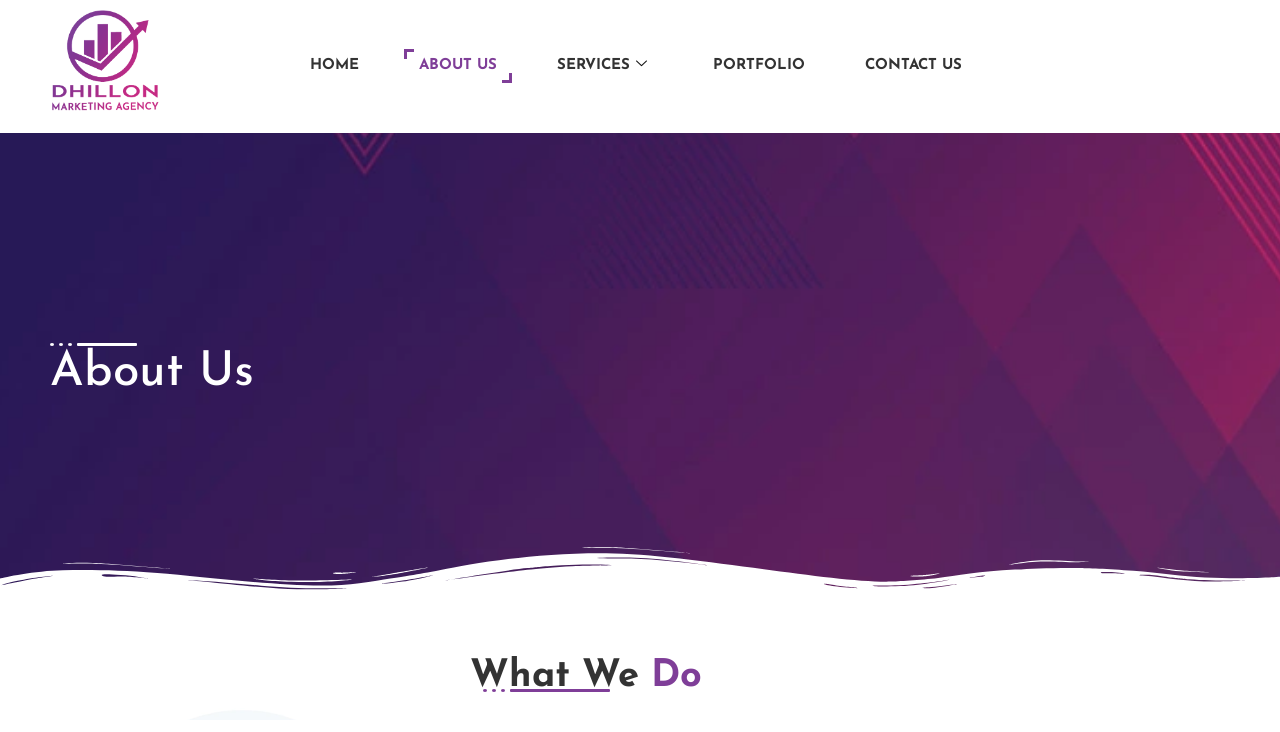

--- FILE ---
content_type: text/css
request_url: https://dhillonmarketingagency.com/wp-content/uploads/elementor/css/post-50.css?ver=1764252451
body_size: 898
content:
.elementor-50 .elementor-element.elementor-element-405a39ba > .elementor-container > .elementor-column > .elementor-widget-wrap{align-content:center;align-items:center;}.elementor-50 .elementor-element.elementor-element-405a39ba:not(.elementor-motion-effects-element-type-background), .elementor-50 .elementor-element.elementor-element-405a39ba > .elementor-motion-effects-container > .elementor-motion-effects-layer{background-color:#FFFFFF;}.elementor-50 .elementor-element.elementor-element-405a39ba{transition:background 0.3s, border 0.3s, border-radius 0.3s, box-shadow 0.3s;padding:0px 0px 0px 0px;}.elementor-50 .elementor-element.elementor-element-405a39ba > .elementor-background-overlay{transition:background 0.3s, border-radius 0.3s, opacity 0.3s;}.elementor-50 .elementor-element.elementor-element-653754d4 > .elementor-widget-wrap > .elementor-widget:not(.elementor-widget__width-auto):not(.elementor-widget__width-initial):not(:last-child):not(.elementor-absolute){margin-bottom:0px;}.elementor-50 .elementor-element.elementor-element-9347d15{text-align:left;}.elementor-50 .elementor-element.elementor-element-9347d15 .wpr-logo{padding:0px 0px 0px 0px;border-radius:0px 0px 0px 0px;}.elementor-50 .elementor-element.elementor-element-9347d15 .wpr-logo-image{max-width:110px;}.elementor-50 .elementor-element.elementor-element-9347d15.wpr-logo-position-left .wpr-logo-image{margin-right:0px;}.elementor-50 .elementor-element.elementor-element-9347d15.wpr-logo-position-right .wpr-logo-image{margin-left:0px;}.elementor-50 .elementor-element.elementor-element-9347d15.wpr-logo-position-center .wpr-logo-image{margin-bottom:0px;}.elementor-50 .elementor-element.elementor-element-9347d15 .wpr-logo-image img{-webkit-transition-duration:0.7s;transition-duration:0.7s;}.elementor-50 .elementor-element.elementor-element-9347d15 .wpr-logo-title{color:#605BE5;margin:0 0 0px;}.elementor-50 .elementor-element.elementor-element-9347d15 .wpr-logo-description{color:#888888;}.elementor-50 .elementor-element.elementor-element-27414bd > .elementor-widget-wrap > .elementor-widget:not(.elementor-widget__width-auto):not(.elementor-widget__width-initial):not(:last-child):not(.elementor-absolute){margin-bottom:0px;}.elementor-50 .elementor-element.elementor-element-133d791 .elementskit-navbar-nav .elementskit-submenu-panel > li > a{background-color:#F4F4F4;font-family:"Josefin Sans", Sans-serif;font-weight:500;padding:15px 15px 15px 15px;color:#000000;}.elementor-50 .elementor-element.elementor-element-133d791 .elementskit-menu-hamburger:hover{background-color:#02010100;}.elementor-50 .elementor-element.elementor-element-133d791 .elementskit-menu-close:hover{background-color:#02010100;color:var( --e-global-color-primary );}.elementor-50 .elementor-element.elementor-element-133d791 .elementskit-menu-container{height:80px;border-radius:0px 0px 0px 0px;}.elementor-50 .elementor-element.elementor-element-133d791 .elementskit-navbar-nav > li > a{font-family:"Josefin Sans", Sans-serif;font-size:15px;font-weight:700;text-transform:uppercase;color:var( --e-global-color-text );padding:5px 15px 5px 15px;}.elementor-50 .elementor-element.elementor-element-133d791 .elementskit-navbar-nav > li > a:hover{color:#7F3E98;}.elementor-50 .elementor-element.elementor-element-133d791 .elementskit-navbar-nav > li > a:focus{color:#7F3E98;}.elementor-50 .elementor-element.elementor-element-133d791 .elementskit-navbar-nav > li > a:active{color:#7F3E98;}.elementor-50 .elementor-element.elementor-element-133d791 .elementskit-navbar-nav > li:hover > a{color:#7F3E98;}.elementor-50 .elementor-element.elementor-element-133d791 .elementskit-navbar-nav > li:hover > a .elementskit-submenu-indicator{color:#7F3E98;}.elementor-50 .elementor-element.elementor-element-133d791 .elementskit-navbar-nav > li > a:hover .elementskit-submenu-indicator{color:#7F3E98;}.elementor-50 .elementor-element.elementor-element-133d791 .elementskit-navbar-nav > li > a:focus .elementskit-submenu-indicator{color:#7F3E98;}.elementor-50 .elementor-element.elementor-element-133d791 .elementskit-navbar-nav > li > a:active .elementskit-submenu-indicator{color:#7F3E98;}.elementor-50 .elementor-element.elementor-element-133d791 .elementskit-navbar-nav > li.current-menu-item > a{color:var( --e-global-color-primary );}.elementor-50 .elementor-element.elementor-element-133d791 .elementskit-navbar-nav > li.current-menu-ancestor > a{color:var( --e-global-color-primary );}.elementor-50 .elementor-element.elementor-element-133d791 .elementskit-navbar-nav > li.current-menu-ancestor > a .elementskit-submenu-indicator{color:var( --e-global-color-primary );}.elementor-50 .elementor-element.elementor-element-133d791 .elementskit-navbar-nav > li > a .elementskit-submenu-indicator{color:#101010;fill:#101010;}.elementor-50 .elementor-element.elementor-element-133d791 .elementskit-navbar-nav > li > a .ekit-submenu-indicator-icon{color:#101010;fill:#101010;}.elementor-50 .elementor-element.elementor-element-133d791 .elementskit-navbar-nav .elementskit-submenu-panel > li > a:hover{color:#7F3E98;}.elementor-50 .elementor-element.elementor-element-133d791 .elementskit-navbar-nav .elementskit-submenu-panel > li > a:focus{color:#7F3E98;}.elementor-50 .elementor-element.elementor-element-133d791 .elementskit-navbar-nav .elementskit-submenu-panel > li > a:active{color:#7F3E98;}.elementor-50 .elementor-element.elementor-element-133d791 .elementskit-navbar-nav .elementskit-submenu-panel > li:hover > a{color:#7F3E98;}.elementor-50 .elementor-element.elementor-element-133d791 .elementskit-navbar-nav .elementskit-submenu-panel > li.current-menu-item > a{color:#7F3E98 !important;}.elementor-50 .elementor-element.elementor-element-133d791 .elementskit-submenu-panel{padding:15px 0px 15px 0px;}.elementor-50 .elementor-element.elementor-element-133d791 .elementskit-navbar-nav .elementskit-submenu-panel{border-radius:0px 0px 0px 0px;min-width:220px;}.elementor-50 .elementor-element.elementor-element-133d791 .elementskit-menu-hamburger{float:right;}.elementor-50 .elementor-element.elementor-element-133d791 .elementskit-menu-hamburger .elementskit-menu-hamburger-icon{background-color:var( --e-global-color-primary );}.elementor-50 .elementor-element.elementor-element-133d791 .elementskit-menu-hamburger > .ekit-menu-icon{color:var( --e-global-color-primary );}.elementor-50 .elementor-element.elementor-element-133d791 .elementskit-menu-hamburger:hover .elementskit-menu-hamburger-icon{background-color:var( --e-global-color-primary );}.elementor-50 .elementor-element.elementor-element-133d791 .elementskit-menu-hamburger:hover > .ekit-menu-icon{color:var( --e-global-color-primary );}.elementor-50 .elementor-element.elementor-element-133d791 .elementskit-menu-close{color:var( --e-global-color-primary );}.elementor-50 .elementor-element.elementor-element-110b6748 > .elementor-widget-wrap > .elementor-widget:not(.elementor-widget__width-auto):not(.elementor-widget__width-initial):not(:last-child):not(.elementor-absolute){margin-bottom:0px;}.elementor-50 .elementor-element.elementor-element-4c6d4f58 .elementor-repeater-item-5eb0945 > a :is(i, svg){color:#FFFFFF;fill:#FFFFFF;}.elementor-50 .elementor-element.elementor-element-4c6d4f58 .elementor-repeater-item-5eb0945 > a{background-color:var( --e-global-color-primary );}.elementor-50 .elementor-element.elementor-element-4c6d4f58 .elementor-repeater-item-5eb0945 > a:hover{color:#FFFFFF;background-color:var( --e-global-color-secondary );}.elementor-50 .elementor-element.elementor-element-4c6d4f58 .elementor-repeater-item-5eb0945 > a:hover svg path{stroke:#FFFFFF;fill:#FFFFFF;}.elementor-50 .elementor-element.elementor-element-4c6d4f58 .elementor-repeater-item-83b27f2 > a :is(i, svg){color:#FFFFFF;fill:#FFFFFF;}.elementor-50 .elementor-element.elementor-element-4c6d4f58 .elementor-repeater-item-83b27f2 > a{background-color:var( --e-global-color-primary );}.elementor-50 .elementor-element.elementor-element-4c6d4f58 .elementor-repeater-item-83b27f2 > a:hover{color:#FFFFFF;background-color:var( --e-global-color-secondary );}.elementor-50 .elementor-element.elementor-element-4c6d4f58 .elementor-repeater-item-83b27f2 > a:hover svg path{stroke:#FFFFFF;fill:#FFFFFF;}.elementor-50 .elementor-element.elementor-element-4c6d4f58 .elementor-repeater-item-0bf37ce > a :is(i, svg){color:#FFFFFF;fill:#FFFFFF;}.elementor-50 .elementor-element.elementor-element-4c6d4f58 .elementor-repeater-item-0bf37ce > a{background-color:var( --e-global-color-primary );}.elementor-50 .elementor-element.elementor-element-4c6d4f58 .elementor-repeater-item-0bf37ce > a:hover{color:#FFFFFF;background-color:var( --e-global-color-secondary );}.elementor-50 .elementor-element.elementor-element-4c6d4f58 .elementor-repeater-item-0bf37ce > a:hover svg path{stroke:#FFFFFF;fill:#FFFFFF;}.elementor-50 .elementor-element.elementor-element-4c6d4f58 .ekit_social_media{text-align:right;}.elementor-50 .elementor-element.elementor-element-4c6d4f58 .ekit_social_media > li > a{text-align:center;text-decoration:none;border-radius:50% 50% 50% 50%;width:35px;height:35px;line-height:35px;}.elementor-50 .elementor-element.elementor-element-4c6d4f58 .ekit_social_media > li{display:inline-block;margin:0px 0px 0px 0px;}.elementor-50 .elementor-element.elementor-element-4c6d4f58 .ekit_social_media > li > a i{font-size:16px;}.elementor-50 .elementor-element.elementor-element-4c6d4f58 .ekit_social_media > li > a svg{max-width:16px;}@media(min-width:768px){.elementor-50 .elementor-element.elementor-element-653754d4{width:15%;}.elementor-50 .elementor-element.elementor-element-27414bd{width:69.331%;}.elementor-50 .elementor-element.elementor-element-110b6748{width:15.001%;}}@media(max-width:1024px) and (min-width:768px){.elementor-50 .elementor-element.elementor-element-653754d4{width:50%;}.elementor-50 .elementor-element.elementor-element-27414bd{width:50%;}.elementor-50 .elementor-element.elementor-element-110b6748{width:30%;}}@media(max-width:1024px){.elementor-50 .elementor-element.elementor-element-405a39ba{padding:15px 0px 15px 0px;}.elementor-50 .elementor-element.elementor-element-133d791 .elementskit-nav-identity-panel{padding:10px 0px 10px 0px;}.elementor-50 .elementor-element.elementor-element-133d791 .elementskit-menu-container{max-width:350px;border-radius:0px 0px 0px 0px;}.elementor-50 .elementor-element.elementor-element-133d791 .elementskit-navbar-nav > li > a{color:#000000;padding:10px 15px 10px 15px;}.elementor-50 .elementor-element.elementor-element-133d791 .elementskit-navbar-nav > li > a:hover{color:#000000;}.elementor-50 .elementor-element.elementor-element-133d791 .elementskit-navbar-nav > li > a:focus{color:#000000;}.elementor-50 .elementor-element.elementor-element-133d791 .elementskit-navbar-nav > li > a:active{color:#000000;}.elementor-50 .elementor-element.elementor-element-133d791 .elementskit-navbar-nav > li:hover > a{color:#000000;}.elementor-50 .elementor-element.elementor-element-133d791 .elementskit-navbar-nav > li:hover > a .elementskit-submenu-indicator{color:#000000;}.elementor-50 .elementor-element.elementor-element-133d791 .elementskit-navbar-nav > li > a:hover .elementskit-submenu-indicator{color:#000000;}.elementor-50 .elementor-element.elementor-element-133d791 .elementskit-navbar-nav > li > a:focus .elementskit-submenu-indicator{color:#000000;}.elementor-50 .elementor-element.elementor-element-133d791 .elementskit-navbar-nav > li > a:active .elementskit-submenu-indicator{color:#000000;}.elementor-50 .elementor-element.elementor-element-133d791 .elementskit-navbar-nav .elementskit-submenu-panel > li > a{font-size:16px;padding:15px 15px 15px 15px;}.elementor-50 .elementor-element.elementor-element-133d791 .elementskit-navbar-nav .elementskit-submenu-panel{border-radius:0px 0px 0px 0px;}.elementor-50 .elementor-element.elementor-element-133d791 .elementskit-menu-hamburger{float:right;padding:0px 0px 0px 0px;width:45px;border-radius:0px;}.elementor-50 .elementor-element.elementor-element-133d791 .elementskit-menu-hamburger > .ekit-menu-icon{font-size:27px;}.elementor-50 .elementor-element.elementor-element-133d791 .elementskit-menu-close{padding:0px 0px 0px 0px;margin:12px 12px 12px 12px;width:45px;border-radius:0px;}.elementor-50 .elementor-element.elementor-element-133d791 .elementskit-nav-logo > img{max-width:160px;max-height:60px;}.elementor-50 .elementor-element.elementor-element-133d791 .elementskit-nav-logo{margin:5px 0px 5px 0px;padding:5px 5px 5px 5px;}}@media(max-width:767px){.elementor-50 .elementor-element.elementor-element-653754d4{width:50%;}.elementor-50 .elementor-element.elementor-element-27414bd{width:50%;}.elementor-50 .elementor-element.elementor-element-133d791 .elementskit-menu-hamburger > .ekit-menu-icon{font-size:27px;}.elementor-50 .elementor-element.elementor-element-133d791 .elementskit-nav-logo > img{max-width:120px;max-height:50px;}}

--- FILE ---
content_type: text/css
request_url: https://dhillonmarketingagency.com/wp-content/uploads/elementor/css/post-702.css?ver=1764252451
body_size: 1048
content:
.elementor-702 .elementor-element.elementor-element-b3cbde3:not(.elementor-motion-effects-element-type-background), .elementor-702 .elementor-element.elementor-element-b3cbde3 > .elementor-motion-effects-container > .elementor-motion-effects-layer{background-color:transparent;background-image:linear-gradient(169deg, var( --e-global-color-primary ) 45%, var( --e-global-color-secondary ) 100%);}.elementor-702 .elementor-element.elementor-element-b3cbde3{transition:background 0.3s, border 0.3s, border-radius 0.3s, box-shadow 0.3s;padding:40px 0px 0px 0px;}.elementor-702 .elementor-element.elementor-element-b3cbde3 > .elementor-background-overlay{transition:background 0.3s, border-radius 0.3s, opacity 0.3s;}.elementor-702 .elementor-element.elementor-element-380386a > .elementor-element-populated{padding:0px 0px 0px 0px;}.elementor-702 .elementor-element.elementor-element-c2aad15{padding:0px 0px 50px 0px;}.elementor-widget-image .widget-image-caption{color:var( --e-global-color-text );font-family:var( --e-global-typography-text-font-family ), Sans-serif;font-weight:var( --e-global-typography-text-font-weight );}.elementor-702 .elementor-element.elementor-element-f005cd1{text-align:left;}.elementor-702 .elementor-element.elementor-element-f005cd1 img{max-width:100px;}.elementor-widget-text-editor{font-family:var( --e-global-typography-text-font-family ), Sans-serif;font-weight:var( --e-global-typography-text-font-weight );color:var( --e-global-color-text );}.elementor-widget-text-editor.elementor-drop-cap-view-stacked .elementor-drop-cap{background-color:var( --e-global-color-primary );}.elementor-widget-text-editor.elementor-drop-cap-view-framed .elementor-drop-cap, .elementor-widget-text-editor.elementor-drop-cap-view-default .elementor-drop-cap{color:var( --e-global-color-primary );border-color:var( --e-global-color-primary );}.elementor-702 .elementor-element.elementor-element-ba73a8f{font-family:"Josefin Sans", Sans-serif;font-size:15px;font-weight:600;line-height:22px;text-shadow:0px 0px 10px rgba(0,0,0,0.3);color:#FFFFFF;}.elementor-702 .elementor-element.elementor-element-c083f61{--grid-template-columns:repeat(0, auto);--icon-size:20px;--grid-column-gap:15px;--grid-row-gap:0px;}.elementor-702 .elementor-element.elementor-element-c083f61 .elementor-widget-container{text-align:left;}.elementor-702 .elementor-element.elementor-element-c083f61 > .elementor-widget-container{margin:20px 0px 0px 0px;}.elementor-702 .elementor-element.elementor-element-c083f61 .elementor-social-icon{background-color:#FFF2F200;--icon-padding:0em;}.elementor-702 .elementor-element.elementor-element-c083f61 .elementor-social-icon i{color:#FFFFFF;}.elementor-702 .elementor-element.elementor-element-c083f61 .elementor-social-icon svg{fill:#FFFFFF;}.elementor-702 .elementor-element.elementor-element-3028b0f > .elementor-widget-container{margin:0px 0px 20px 0px;padding:0px 0px 0px 0px;}.elementor-702 .elementor-element.elementor-element-3028b0f .elementskit-section-title-wraper .elementskit-section-title{color:#FFFFFF;margin:0px 0px 0px 0px;font-size:26px;font-weight:600;}.elementor-702 .elementor-element.elementor-element-3028b0f .elementskit-section-title-wraper .elementskit-section-title > span{color:var( --e-global-color-primary );}.elementor-702 .elementor-element.elementor-element-3028b0f .elementskit-section-title-wraper .elementskit-section-title:hover > span{color:#000000;}.elementor-702 .elementor-element.elementor-element-3028b0f .elementskit-section-title-wraper .elementskit-border-divider{width:65px;background:linear-gradient(90deg, #FFFFFF 0%, #FFFFFF 100%);}.elementor-702 .elementor-element.elementor-element-3028b0f .elementskit-section-title-wraper .elementskit-border-divider.elementskit-style-long{width:65px;height:3px;color:#FFFFFF;}.elementor-702 .elementor-element.elementor-element-3028b0f .elementskit-section-title-wraper .elementskit-border-star{width:65px;height:3px;color:#FFFFFF;}.elementor-702 .elementor-element.elementor-element-3028b0f .elementskit-section-title-wraper .elementskit-border-divider, .elementor-702 .elementor-element.elementor-element-3028b0f .elementskit-border-divider::before{height:3px;}.elementor-702 .elementor-element.elementor-element-3028b0f .elementskit-section-title-wraper .elementskit-border-divider:before{background-color:#FFFFFF;color:#FFFFFF;}.elementor-702 .elementor-element.elementor-element-3028b0f .elementskit-section-title-wraper .elementskit-border-star:after{background-color:#FFFFFF;}.elementor-widget-icon-list .elementor-icon-list-item:not(:last-child):after{border-color:var( --e-global-color-text );}.elementor-widget-icon-list .elementor-icon-list-icon i{color:var( --e-global-color-primary );}.elementor-widget-icon-list .elementor-icon-list-icon svg{fill:var( --e-global-color-primary );}.elementor-widget-icon-list .elementor-icon-list-item > .elementor-icon-list-text, .elementor-widget-icon-list .elementor-icon-list-item > a{font-family:var( --e-global-typography-text-font-family ), Sans-serif;font-weight:var( --e-global-typography-text-font-weight );}.elementor-widget-icon-list .elementor-icon-list-text{color:var( --e-global-color-secondary );}.elementor-702 .elementor-element.elementor-element-b33f166 .elementor-icon-list-items:not(.elementor-inline-items) .elementor-icon-list-item:not(:last-child){padding-block-end:calc(8px/2);}.elementor-702 .elementor-element.elementor-element-b33f166 .elementor-icon-list-items:not(.elementor-inline-items) .elementor-icon-list-item:not(:first-child){margin-block-start:calc(8px/2);}.elementor-702 .elementor-element.elementor-element-b33f166 .elementor-icon-list-items.elementor-inline-items .elementor-icon-list-item{margin-inline:calc(8px/2);}.elementor-702 .elementor-element.elementor-element-b33f166 .elementor-icon-list-items.elementor-inline-items{margin-inline:calc(-8px/2);}.elementor-702 .elementor-element.elementor-element-b33f166 .elementor-icon-list-items.elementor-inline-items .elementor-icon-list-item:after{inset-inline-end:calc(-8px/2);}.elementor-702 .elementor-element.elementor-element-b33f166 .elementor-icon-list-icon i{color:#FFFFFF;transition:color 0.3s;}.elementor-702 .elementor-element.elementor-element-b33f166 .elementor-icon-list-icon svg{fill:#FFFFFF;transition:fill 0.3s;}.elementor-702 .elementor-element.elementor-element-b33f166{--e-icon-list-icon-size:14px;--icon-vertical-offset:0px;}.elementor-702 .elementor-element.elementor-element-b33f166 .elementor-icon-list-item > .elementor-icon-list-text, .elementor-702 .elementor-element.elementor-element-b33f166 .elementor-icon-list-item > a{font-family:"Josefin Sans", Sans-serif;font-size:15px;font-weight:600;}.elementor-702 .elementor-element.elementor-element-b33f166 .elementor-icon-list-text{color:#FFFFFF;transition:color 0.3s;}.elementor-702 .elementor-element.elementor-element-f888962 > .elementor-widget-container{margin:0px 0px 20px 0px;padding:0px 0px 0px 0px;}.elementor-702 .elementor-element.elementor-element-f888962 .elementskit-section-title-wraper .elementskit-section-title{color:#FFFFFF;margin:0px 0px 0px 0px;font-size:26px;font-weight:600;}.elementor-702 .elementor-element.elementor-element-f888962 .elementskit-section-title-wraper .elementskit-section-title > span{color:var( --e-global-color-primary );}.elementor-702 .elementor-element.elementor-element-f888962 .elementskit-section-title-wraper .elementskit-section-title:hover > span{color:#000000;}.elementor-702 .elementor-element.elementor-element-f888962 .elementskit-section-title-wraper .elementskit-border-divider{width:65px;background:linear-gradient(90deg, #FFFFFF 0%, #FFFFFF 100%);}.elementor-702 .elementor-element.elementor-element-f888962 .elementskit-section-title-wraper .elementskit-border-divider.elementskit-style-long{width:65px;height:3px;color:#FFFFFF;}.elementor-702 .elementor-element.elementor-element-f888962 .elementskit-section-title-wraper .elementskit-border-star{width:65px;height:3px;color:#FFFFFF;}.elementor-702 .elementor-element.elementor-element-f888962 .elementskit-section-title-wraper .elementskit-border-divider, .elementor-702 .elementor-element.elementor-element-f888962 .elementskit-border-divider::before{height:3px;}.elementor-702 .elementor-element.elementor-element-f888962 .elementskit-section-title-wraper .elementskit-border-divider:before{background-color:#FFFFFF;color:#FFFFFF;}.elementor-702 .elementor-element.elementor-element-f888962 .elementskit-section-title-wraper .elementskit-border-star:after{background-color:#FFFFFF;}.elementor-702 .elementor-element.elementor-element-d26c885 .elementor-icon-list-items:not(.elementor-inline-items) .elementor-icon-list-item:not(:last-child){padding-block-end:calc(8px/2);}.elementor-702 .elementor-element.elementor-element-d26c885 .elementor-icon-list-items:not(.elementor-inline-items) .elementor-icon-list-item:not(:first-child){margin-block-start:calc(8px/2);}.elementor-702 .elementor-element.elementor-element-d26c885 .elementor-icon-list-items.elementor-inline-items .elementor-icon-list-item{margin-inline:calc(8px/2);}.elementor-702 .elementor-element.elementor-element-d26c885 .elementor-icon-list-items.elementor-inline-items{margin-inline:calc(-8px/2);}.elementor-702 .elementor-element.elementor-element-d26c885 .elementor-icon-list-items.elementor-inline-items .elementor-icon-list-item:after{inset-inline-end:calc(-8px/2);}.elementor-702 .elementor-element.elementor-element-d26c885 .elementor-icon-list-icon i{color:#FFFFFF;transition:color 0.3s;}.elementor-702 .elementor-element.elementor-element-d26c885 .elementor-icon-list-icon svg{fill:#FFFFFF;transition:fill 0.3s;}.elementor-702 .elementor-element.elementor-element-d26c885{--e-icon-list-icon-size:14px;--icon-vertical-offset:0px;}.elementor-702 .elementor-element.elementor-element-d26c885 .elementor-icon-list-item > .elementor-icon-list-text, .elementor-702 .elementor-element.elementor-element-d26c885 .elementor-icon-list-item > a{font-family:"Josefin Sans", Sans-serif;font-size:15px;font-weight:600;}.elementor-702 .elementor-element.elementor-element-d26c885 .elementor-icon-list-text{color:#FFFFFF;transition:color 0.3s;}.elementor-702 .elementor-element.elementor-element-fb0f40f > .elementor-widget-container{margin:0px 0px 20px 0px;padding:0px 0px 0px 0px;}.elementor-702 .elementor-element.elementor-element-fb0f40f .elementskit-section-title-wraper .elementskit-section-title{color:#FFFFFF;margin:0px 0px 0px 0px;font-size:26px;font-weight:600;}.elementor-702 .elementor-element.elementor-element-fb0f40f .elementskit-section-title-wraper .elementskit-section-title > span{color:var( --e-global-color-primary );}.elementor-702 .elementor-element.elementor-element-fb0f40f .elementskit-section-title-wraper .elementskit-section-title:hover > span{color:#000000;}.elementor-702 .elementor-element.elementor-element-fb0f40f .elementskit-section-title-wraper .elementskit-border-divider{width:65px;background:linear-gradient(90deg, #FFFFFF 0%, #FFFFFF 100%);}.elementor-702 .elementor-element.elementor-element-fb0f40f .elementskit-section-title-wraper .elementskit-border-divider.elementskit-style-long{width:65px;height:3px;color:#FFFFFF;}.elementor-702 .elementor-element.elementor-element-fb0f40f .elementskit-section-title-wraper .elementskit-border-star{width:65px;height:3px;color:#FFFFFF;}.elementor-702 .elementor-element.elementor-element-fb0f40f .elementskit-section-title-wraper .elementskit-border-divider, .elementor-702 .elementor-element.elementor-element-fb0f40f .elementskit-border-divider::before{height:3px;}.elementor-702 .elementor-element.elementor-element-fb0f40f .elementskit-section-title-wraper .elementskit-border-divider:before{background-color:#FFFFFF;color:#FFFFFF;}.elementor-702 .elementor-element.elementor-element-fb0f40f .elementskit-section-title-wraper .elementskit-border-star:after{background-color:#FFFFFF;}.elementor-702 .elementor-element.elementor-element-bfaab18 .elementor-icon-list-items:not(.elementor-inline-items) .elementor-icon-list-item:not(:last-child){padding-block-end:calc(20px/2);}.elementor-702 .elementor-element.elementor-element-bfaab18 .elementor-icon-list-items:not(.elementor-inline-items) .elementor-icon-list-item:not(:first-child){margin-block-start:calc(20px/2);}.elementor-702 .elementor-element.elementor-element-bfaab18 .elementor-icon-list-items.elementor-inline-items .elementor-icon-list-item{margin-inline:calc(20px/2);}.elementor-702 .elementor-element.elementor-element-bfaab18 .elementor-icon-list-items.elementor-inline-items{margin-inline:calc(-20px/2);}.elementor-702 .elementor-element.elementor-element-bfaab18 .elementor-icon-list-items.elementor-inline-items .elementor-icon-list-item:after{inset-inline-end:calc(-20px/2);}.elementor-702 .elementor-element.elementor-element-bfaab18 .elementor-icon-list-icon i{color:#FFFFFF;transition:color 0.3s;}.elementor-702 .elementor-element.elementor-element-bfaab18 .elementor-icon-list-icon svg{fill:#FFFFFF;transition:fill 0.3s;}.elementor-702 .elementor-element.elementor-element-bfaab18{--e-icon-list-icon-size:18px;--e-icon-list-icon-align:left;--e-icon-list-icon-margin:0 calc(var(--e-icon-list-icon-size, 1em) * 0.25) 0 0;--icon-vertical-offset:0px;}.elementor-702 .elementor-element.elementor-element-bfaab18 .elementor-icon-list-item > .elementor-icon-list-text, .elementor-702 .elementor-element.elementor-element-bfaab18 .elementor-icon-list-item > a{font-family:"Josefin Sans", Sans-serif;font-size:15px;font-weight:600;line-height:20px;}.elementor-702 .elementor-element.elementor-element-bfaab18 .elementor-icon-list-text{color:#FFFFFF;transition:color 0.3s;}.elementor-702 .elementor-element.elementor-element-25656ce{border-style:solid;border-width:1px 0px 0px 0px;border-color:#FFFFFF;padding:25px 0px 25px 0px;}.elementor-widget-heading .elementor-heading-title{font-family:var( --e-global-typography-primary-font-family ), Sans-serif;font-weight:var( --e-global-typography-primary-font-weight );color:var( --e-global-color-primary );}.elementor-702 .elementor-element.elementor-element-e637e59{text-align:center;}.elementor-702 .elementor-element.elementor-element-e637e59 .elementor-heading-title{color:#FFFFFF;}@media(min-width:768px){.elementor-702 .elementor-element.elementor-element-aaf5c19{width:24.249%;}.elementor-702 .elementor-element.elementor-element-3693bfa{width:20.667%;}.elementor-702 .elementor-element.elementor-element-4142473{width:30.084%;}}@media(max-width:1024px) and (min-width:768px){.elementor-702 .elementor-element.elementor-element-203e0a2{width:50%;}.elementor-702 .elementor-element.elementor-element-aaf5c19{width:50%;}.elementor-702 .elementor-element.elementor-element-3693bfa{width:50%;}.elementor-702 .elementor-element.elementor-element-4142473{width:50%;}}@media(max-width:1024px){.elementor-702 .elementor-element.elementor-element-203e0a2 > .elementor-element-populated{padding:0px 10px 50px 10px;}.elementor-702 .elementor-element.elementor-element-ba73a8f{font-size:15px;}.elementor-702 .elementor-element.elementor-element-aaf5c19 > .elementor-element-populated{padding:0px 10px 50px 10px;}.elementor-702 .elementor-element.elementor-element-b33f166 .elementor-icon-list-item > .elementor-icon-list-text, .elementor-702 .elementor-element.elementor-element-b33f166 .elementor-icon-list-item > a{font-size:15px;}.elementor-702 .elementor-element.elementor-element-3693bfa > .elementor-element-populated{padding:0px 10px 50px 10px;}.elementor-702 .elementor-element.elementor-element-d26c885 .elementor-icon-list-item > .elementor-icon-list-text, .elementor-702 .elementor-element.elementor-element-d26c885 .elementor-icon-list-item > a{font-size:15px;}.elementor-702 .elementor-element.elementor-element-4142473 > .elementor-element-populated{padding:0px 10px 50px 10px;}.elementor-702 .elementor-element.elementor-element-bfaab18 .elementor-icon-list-item > .elementor-icon-list-text, .elementor-702 .elementor-element.elementor-element-bfaab18 .elementor-icon-list-item > a{font-size:15px;}}

--- FILE ---
content_type: text/css
request_url: https://dhillonmarketingagency.com/wp-content/uploads/elementor/css/post-12.css?ver=1764252451
body_size: -108
content:
.elementor-kit-12{--e-global-color-primary:#7F3E98;--e-global-color-secondary:#ED1E79;--e-global-color-text:#333333;--e-global-color-accent:#ED1E79A1;--e-global-color-2e44166:#F7F9FB;--e-global-typography-primary-font-family:"Josefin Sans";--e-global-typography-primary-font-weight:500;--e-global-typography-secondary-font-family:"Josefin Sans";--e-global-typography-secondary-font-weight:400;--e-global-typography-text-font-family:"Josefin Sans";--e-global-typography-text-font-weight:400;--e-global-typography-accent-font-family:"Josefin Sans";--e-global-typography-accent-font-weight:500;font-family:"Josefin Sans", Sans-serif;}.elementor-kit-12 a{font-family:"Josefin Sans", Sans-serif;}.elementor-kit-12 h1{font-family:"Josefin Sans", Sans-serif;}.elementor-kit-12 h2{font-family:"Josefin Sans", Sans-serif;}.elementor-kit-12 h3{font-family:"Josefin Sans", Sans-serif;}.elementor-kit-12 h4{font-family:"Josefin Sans", Sans-serif;}.elementor-kit-12 h5{font-family:"Josefin Sans", Sans-serif;}.elementor-kit-12 h6{font-family:"Josefin Sans", Sans-serif;}.elementor-kit-12 button,.elementor-kit-12 input[type="button"],.elementor-kit-12 input[type="submit"],.elementor-kit-12 .elementor-button{font-family:"Josefin Sans", Sans-serif;}.elementor-section.elementor-section-boxed > .elementor-container{max-width:1200px;}.e-con{--container-max-width:1200px;}.elementor-widget:not(:last-child){margin-block-end:20px;}.elementor-element{--widgets-spacing:20px 20px;--widgets-spacing-row:20px;--widgets-spacing-column:20px;}{}h1.entry-title{display:var(--page-title-display);}@media(max-width:1024px){.elementor-section.elementor-section-boxed > .elementor-container{max-width:1024px;}.e-con{--container-max-width:1024px;}}@media(max-width:767px){.elementor-section.elementor-section-boxed > .elementor-container{max-width:767px;}.e-con{--container-max-width:767px;}}

--- FILE ---
content_type: text/css
request_url: https://dhillonmarketingagency.com/wp-content/uploads/elementor/css/post-851.css?ver=1764271881
body_size: 5184
content:
.elementor-851 .elementor-element.elementor-element-043c731:not(.elementor-motion-effects-element-type-background), .elementor-851 .elementor-element.elementor-element-043c731 > .elementor-motion-effects-container > .elementor-motion-effects-layer{background-image:url("https://dhillonmarketingagency.com/wp-content/uploads/2022/05/banner_inner.webp");background-position:center center;background-repeat:no-repeat;background-size:cover;}.elementor-851 .elementor-element.elementor-element-043c731{transition:background 0.3s, border 0.3s, border-radius 0.3s, box-shadow 0.3s;padding:200px 0px 200px 0px;}.elementor-851 .elementor-element.elementor-element-043c731 > .elementor-background-overlay{transition:background 0.3s, border-radius 0.3s, opacity 0.3s;}.elementor-851 .elementor-element.elementor-element-043c731 > .elementor-shape-bottom .elementor-shape-fill{fill:#FFFFFF;}.elementor-851 .elementor-element.elementor-element-043c731 > .elementor-shape-bottom svg{width:calc(100% + 1.3px);height:50px;}.elementor-851 .elementor-element.elementor-element-a9df549 > .elementor-widget-container{margin:0px 0px 0px 0px;padding:0px 0px 0px 0px;}.elementor-851 .elementor-element.elementor-element-a9df549 .elementskit-section-title-wraper .elementskit-section-title{color:#FFFFFF;margin:0px 0px 0px 0px;font-size:48px;}.elementor-851 .elementor-element.elementor-element-a9df549 .elementskit-section-title-wraper .elementskit-section-title > span{color:#FFFFFF;padding:0px 0px 0px 0px;}.elementor-851 .elementor-element.elementor-element-a9df549 .elementskit-section-title-wraper .elementskit-section-title:hover > span{color:#000000;}.elementor-851 .elementor-element.elementor-element-a9df549 .elementskit-section-title-wraper .elementskit-border-divider{width:60px;background:linear-gradient(90deg, #FFFFFF 0%, #FFFFFF 100%);}.elementor-851 .elementor-element.elementor-element-a9df549 .elementskit-section-title-wraper .elementskit-border-divider.elementskit-style-long{width:60px;height:3px;color:#FFFFFF;}.elementor-851 .elementor-element.elementor-element-a9df549 .elementskit-section-title-wraper .elementskit-border-star{width:60px;height:3px;color:#FFFFFF;}.elementor-851 .elementor-element.elementor-element-a9df549 .elementskit-section-title-wraper .elementskit-border-divider, .elementor-851 .elementor-element.elementor-element-a9df549 .elementskit-border-divider::before{height:3px;}.elementor-851 .elementor-element.elementor-element-a9df549 .elementskit-section-title-wraper .ekit_heading_separetor_wraper{margin:0px 0px 15px 0px;}.elementor-851 .elementor-element.elementor-element-a9df549 .elementskit-section-title-wraper .elementskit-border-divider:before{background-color:#FFFFFF;color:#FFFFFF;}.elementor-851 .elementor-element.elementor-element-a9df549 .elementskit-section-title-wraper .elementskit-border-star:after{background-color:#FFFFFF;}.elementor-851 .elementor-element.elementor-element-dc6e17c{padding:60px 0px 0px 0px;}.elementor-851 .elementor-element.elementor-element-443cff3 > .elementor-element-populated{padding:0px 0px 0px 0px;}.elementor-widget-image .widget-image-caption{color:var( --e-global-color-text );font-family:var( --e-global-typography-text-font-family ), Sans-serif;font-weight:var( --e-global-typography-text-font-weight );}.elementor-851 .elementor-element.elementor-element-83cb0db{text-align:left;}.elementor-851 .elementor-element.elementor-element-83cb0db img{transition-duration:0.7s;}.elementor-851 .elementor-element.elementor-element-e8c067c > .elementor-widget-container{margin:0px 0px 020px 0px;padding:0px 0px 0px 0px;}.elementor-851 .elementor-element.elementor-element-e8c067c .elementskit-section-title-wraper .elementskit-section-title{color:var( --e-global-color-text );margin:0px 0px 0px 0px;font-size:38px;font-weight:700;}.elementor-851 .elementor-element.elementor-element-e8c067c .elementskit-section-title-wraper .elementskit-section-title > span{color:var( --e-global-color-primary );}.elementor-851 .elementor-element.elementor-element-e8c067c .elementskit-section-title-wraper .elementskit-section-title:hover > span{color:#000000;}.elementor-851 .elementor-element.elementor-element-e8c067c .elementskit-section-title-wraper .elementskit-border-divider{width:100px;background:var( --e-global-color-primary );}.elementor-851 .elementor-element.elementor-element-e8c067c .elementskit-section-title-wraper .elementskit-border-divider.elementskit-style-long{width:100px;height:3px;color:var( --e-global-color-primary );}.elementor-851 .elementor-element.elementor-element-e8c067c .elementskit-section-title-wraper .elementskit-border-star{width:100px;height:3px;color:var( --e-global-color-primary );}.elementor-851 .elementor-element.elementor-element-e8c067c .elementskit-section-title-wraper .elementskit-border-divider, .elementor-851 .elementor-element.elementor-element-e8c067c .elementskit-border-divider::before{height:3px;}.elementor-851 .elementor-element.elementor-element-e8c067c .elementskit-section-title-wraper .elementskit-border-divider:before{background-color:var( --e-global-color-primary );color:var( --e-global-color-primary );}.elementor-851 .elementor-element.elementor-element-e8c067c .elementskit-section-title-wraper .elementskit-border-star:after{background-color:var( --e-global-color-primary );}.elementor-widget-text-editor{font-family:var( --e-global-typography-text-font-family ), Sans-serif;font-weight:var( --e-global-typography-text-font-weight );color:var( --e-global-color-text );}.elementor-widget-text-editor.elementor-drop-cap-view-stacked .elementor-drop-cap{background-color:var( --e-global-color-primary );}.elementor-widget-text-editor.elementor-drop-cap-view-framed .elementor-drop-cap, .elementor-widget-text-editor.elementor-drop-cap-view-default .elementor-drop-cap{color:var( --e-global-color-primary );border-color:var( --e-global-color-primary );}.elementor-851 .elementor-element.elementor-element-9e173ff{font-family:"Josefin Sans", Sans-serif;font-size:16px;font-weight:400;}.elementor-851 .elementor-element.elementor-element-208e2dd{font-family:"Josefin Sans", Sans-serif;font-size:16px;font-weight:400;}.elementor-851 .elementor-element.elementor-element-411cd57{font-family:"Josefin Sans", Sans-serif;font-size:16px;font-weight:400;}.elementor-851 .elementor-element.elementor-element-6ae5b43d:not(.elementor-motion-effects-element-type-background), .elementor-851 .elementor-element.elementor-element-6ae5b43d > .elementor-motion-effects-container > .elementor-motion-effects-layer{background-color:#F4F7FC;}.elementor-851 .elementor-element.elementor-element-6ae5b43d{transition:background 0.3s, border 0.3s, border-radius 0.3s, box-shadow 0.3s;padding:120px 0px 60px 0px;}.elementor-851 .elementor-element.elementor-element-6ae5b43d > .elementor-background-overlay{transition:background 0.3s, border-radius 0.3s, opacity 0.3s;}.elementor-851 .elementor-element.elementor-element-6ae5b43d > .elementor-shape-top svg{width:calc(100% + 1.3px);height:59px;transform:translateX(-50%) rotateY(180deg);}.elementor-851 .elementor-element.elementor-element-f573357 > .elementor-widget-container{margin:0px 0px 020px 0px;padding:0px 0px 0px 0px;}.elementor-851 .elementor-element.elementor-element-f573357 .elementskit-section-title-wraper .elementskit-section-title{color:var( --e-global-color-text );margin:0px 0px 0px 0px;font-size:38px;font-weight:700;}.elementor-851 .elementor-element.elementor-element-f573357 .elementskit-section-title-wraper .elementskit-section-title > span{color:var( --e-global-color-primary );}.elementor-851 .elementor-element.elementor-element-f573357 .elementskit-section-title-wraper .elementskit-section-title:hover > span{color:#000000;}.elementor-851 .elementor-element.elementor-element-f573357 .elementskit-section-title-wraper .elementskit-border-divider{width:100px;background:var( --e-global-color-primary );}.elementor-851 .elementor-element.elementor-element-f573357 .elementskit-section-title-wraper .elementskit-border-divider.elementskit-style-long{width:100px;height:3px;color:var( --e-global-color-primary );}.elementor-851 .elementor-element.elementor-element-f573357 .elementskit-section-title-wraper .elementskit-border-star{width:100px;height:3px;color:var( --e-global-color-primary );}.elementor-851 .elementor-element.elementor-element-f573357 .elementskit-section-title-wraper .elementskit-border-divider, .elementor-851 .elementor-element.elementor-element-f573357 .elementskit-border-divider::before{height:3px;}.elementor-851 .elementor-element.elementor-element-f573357 .elementskit-section-title-wraper .elementskit-border-divider:before{background-color:var( --e-global-color-primary );color:var( --e-global-color-primary );}.elementor-851 .elementor-element.elementor-element-f573357 .elementskit-section-title-wraper .elementskit-border-star:after{background-color:var( --e-global-color-primary );}.elementor-851 .elementor-element.elementor-element-1fb51e44 .elementor-repeater-item-f94da51  .wpr-timeline-media i{color:#0DBAB8;}.elementor-851 .elementor-element.elementor-element-1fb51e44 .elementor-repeater-item-f94da51  .wpr-timeline-media svg{fill:#0DBAB8;}.elementor-851 .elementor-element.elementor-element-1fb51e44 .elementor-repeater-item-f94da51 .wpr-timeline-media{background-color:#FFFFFF00;padding:20px 0px 10px 20px;}.elementor-851 .elementor-element.elementor-element-1fb51e44 .elementor-repeater-item-f94da51 .wpr-timeline-media i{font-size:30px;display:block;text-align:right;}.elementor-851 .elementor-element.elementor-element-1fb51e44 .elementor-repeater-item-f94da51 .wpr-timeline-media svg{width:30px;text-align:right;}.elementor-851 .elementor-element.elementor-element-1fb51e44 .elementor-repeater-item-2a37755  .wpr-timeline-media i{color:#F97171;}.elementor-851 .elementor-element.elementor-element-1fb51e44 .elementor-repeater-item-2a37755  .wpr-timeline-media svg{fill:#F97171;}.elementor-851 .elementor-element.elementor-element-1fb51e44 .elementor-repeater-item-2a37755 .wpr-timeline-media i{font-size:30px;display:block;text-align:left;}.elementor-851 .elementor-element.elementor-element-1fb51e44 .elementor-repeater-item-2a37755 .wpr-timeline-media svg{width:30px;text-align:left;}.elementor-851 .elementor-element.elementor-element-1fb51e44 .elementor-repeater-item-2a37755 .wpr-timeline-media{padding:20px 20px 10px 0px;}.elementor-851 .elementor-element.elementor-element-1fb51e44 .elementor-repeater-item-dc77abf  .wpr-timeline-media i{color:#A571F9;}.elementor-851 .elementor-element.elementor-element-1fb51e44 .elementor-repeater-item-dc77abf  .wpr-timeline-media svg{fill:#A571F9;}.elementor-851 .elementor-element.elementor-element-1fb51e44 .elementor-repeater-item-dc77abf .wpr-timeline-media i{font-size:30px;display:block;text-align:right;}.elementor-851 .elementor-element.elementor-element-1fb51e44 .elementor-repeater-item-dc77abf .wpr-timeline-media svg{width:30px;text-align:right;}.elementor-851 .elementor-element.elementor-element-1fb51e44 .elementor-repeater-item-dc77abf .wpr-timeline-media{padding:20px 0px 10px 20px;}.elementor-851 .elementor-element.elementor-element-1fb51e44 .elementor-repeater-item-e0047d6  .wpr-timeline-media i{color:#A571F9;}.elementor-851 .elementor-element.elementor-element-1fb51e44 .elementor-repeater-item-e0047d6  .wpr-timeline-media svg{fill:#A571F9;}.elementor-851 .elementor-element.elementor-element-1fb51e44 .elementor-repeater-item-e0047d6 .wpr-timeline-media i{font-size:30px;display:block;text-align:right;}.elementor-851 .elementor-element.elementor-element-1fb51e44 .elementor-repeater-item-e0047d6 .wpr-timeline-media svg{width:30px;text-align:right;}.elementor-851 .elementor-element.elementor-element-1fb51e44 .elementor-repeater-item-e0047d6 .wpr-timeline-media{padding:20px 0px 10px 20px;}.elementor-851 .elementor-element.elementor-element-1fb51e44 .elementor-repeater-item-a31f8b6  .wpr-timeline-media i{color:#A571F9;}.elementor-851 .elementor-element.elementor-element-1fb51e44 .elementor-repeater-item-a31f8b6  .wpr-timeline-media svg{fill:#A571F9;}.elementor-851 .elementor-element.elementor-element-1fb51e44 .elementor-repeater-item-a31f8b6 .wpr-timeline-media i{font-size:30px;display:block;text-align:right;}.elementor-851 .elementor-element.elementor-element-1fb51e44 .elementor-repeater-item-a31f8b6 .wpr-timeline-media svg{width:30px;text-align:right;}.elementor-851 .elementor-element.elementor-element-1fb51e44 .elementor-repeater-item-a31f8b6 .wpr-timeline-media{padding:20px 0px 10px 20px;}.elementor-851 .elementor-element.elementor-element-1fb51e44 .wpr-timeline-centered.wpr-one-sided-timeline-left .wpr-data-wrap{margin-right:calc(100px/2 + 40px);}.elementor-851 .elementor-element.elementor-element-1fb51e44 .wpr-timeline-centered.wpr-one-sided-timeline .wpr-data-wrap{margin-left:calc(100px/2 + 40px);}.elementor-851 .elementor-element.elementor-element-1fb51e44 .wpr-centered .wpr-left-aligned .wpr-timeline-entry-inner .wpr-data-wrap{margin-right:40px;}.elementor-851 .elementor-element.elementor-element-1fb51e44 .wpr-centered .wpr-right-aligned .wpr-timeline-entry-inner .wpr-data-wrap{margin-left:40px;}.elementor-851 .elementor-element.elementor-element-1fb51e44 .wpr-centered .wpr-one-sided-timeline .wpr-right-aligned .wpr-timeline-entry-inner .wpr-data-wrap{margin-left:calc(100px/2 + 40px);}.elementor-851 .elementor-element.elementor-element-1fb51e44 .wpr-centered .wpr-one-sided-timeline .wpr-extra-label{margin-left:calc(100px/2 + 40px);}.elementor-851 .elementor-element.elementor-element-1fb51e44 .wpr-one-sided-wrapper .wpr-one-sided-timeline .wpr-extra-label{margin-left:calc(100px/2 + 40px);}.elementor-851 .elementor-element.elementor-element-1fb51e44 .wpr-timeline-centered.wpr-one-sided-timeline-left .wpr-timeline-entry .wpr-extra-label{margin-right:calc(100px/2 + 40px);}.elementor-851 .elementor-element.elementor-element-1fb51e44 .wpr-timeline-centered .wpr-year-wrap{margin-bottom:120px;}.elementor-851 .elementor-element.elementor-element-1fb51e44 .wpr-timeline-centered .wpr-timeline-entry{margin-bottom:120px;}.elementor-851 .elementor-element.elementor-element-1fb51e44 .wpr-timeline-centered.wpr-one-sided-timeline .wpr-year-label{left:calc(100px/2);}.elementor-851 .elementor-element.elementor-element-1fb51e44 .wpr-timeline-centered.wpr-one-sided-timeline .wpr-middle-line{left:calc(100px/2);}.elementor-851 .elementor-element.elementor-element-1fb51e44 .wpr-timeline-centered.wpr-one-sided-timeline .wpr-timeline-fill{left:calc(100px/2);}.elementor-851 .elementor-element.elementor-element-1fb51e44 .wpr-timeline-centered.wpr-one-sided-timeline .wpr-icon{left:calc(100px/2);}.elementor-851 .elementor-element.elementor-element-1fb51e44 .wpr-timeline-centered.wpr-one-sided-timeline-left .wpr-year-label{right:calc(100px/2);}.elementor-851 .elementor-element.elementor-element-1fb51e44 .wpr-timeline-centered.wpr-one-sided-timeline-left .wpr-middle-line{right:calc(100px/2);}.elementor-851 .elementor-element.elementor-element-1fb51e44 .wpr-timeline-centered.wpr-one-sided-timeline-left .wpr-timeline-fill{right:calc(100px/2);}.elementor-851 .elementor-element.elementor-element-1fb51e44 .wpr-timeline-centered.wpr-one-sided-timeline-left .wpr-icon{right:calc(100px/2);}body[data-elementor-device-mode=mobile] .elementor-851 .elementor-element.elementor-element-1fb51e44 .wpr-both-sided-timeline .wpr-year-label{position:absolute;left:calc(100px/2);}body[data-elementor-device-mode=mobile] .elementor-851 .elementor-element.elementor-element-1fb51e44 .wpr-both-sided-timeline .wpr-middle-line{left:calc(100px/2);}body[data-elementor-device-mode=mobile] .elementor-851 .elementor-element.elementor-element-1fb51e44 .wpr-both-sided-timeline .wpr-timeline-fill{left:calc(100px/2);}body[data-elementor-device-mode=mobile] .elementor-851 .elementor-element.elementor-element-1fb51e44 .wpr-both-sided-timeline .wpr-icon{left:calc(100px/2);transform:translate(-50%, -50%) !important;}.elementor-851 .elementor-element.elementor-element-1fb51e44 .wpr-year-label{width:70px;height:39px;border-style:solid;border-width:3px;border-radius:5px 5px 5px 5px;}.elementor-851 .elementor-element.elementor-element-1fb51e44 .wpr-wrapper .wpr-icon i{display:block;font-size:20px !important;}.elementor-851 .elementor-element.elementor-element-1fb51e44 .wpr-wrapper .wpr-icon{height:15px;width:15px;display:flex !important;justify-content:center !important;align-items:center !important;color:#FFFFFF;background-color:#FFFFFF;border-color:var( --e-global-color-primary );}.elementor-851 .elementor-element.elementor-element-1fb51e44 .wpr-wrapper .wpr-one-sided-timeline .wpr-data-wrap:after{border-right-color:#FFFFFFFA;}.elementor-851 .elementor-element.elementor-element-1fb51e44 .wpr-wrapper .wpr-one-sided-timeline-left .wpr-data-wrap:after{border-left-color:#FFFFFFFA;}.elementor-851 .elementor-element.elementor-element-1fb51e44 .wpr-wrapper .wpr-right-aligned .wpr-data-wrap:after{border-right-color:#FFFFFFFA;}.elementor-851 .elementor-element.elementor-element-1fb51e44 .wpr-horizontal .wpr-story-info:before{border-top-color:#FFFFFFFA !important;border-width:16px;top:100%;left:50%;transform:translate(-50%);}.elementor-851 .elementor-element.elementor-element-1fb51e44 .wpr-horizontal-bottom .wpr-story-info:before{border-bottom-color:#FFFFFFFA !important;border-width:16px;bottom:100%;left:50%;transform:translate(-50%);}.elementor-851 .elementor-element.elementor-element-1fb51e44 .wpr-wrapper .wpr-left-aligned .wpr-data-wrap:after{border-left-color:#FFFFFFFA;}body[data-elementor-device-mode=mobile] .elementor-851 .elementor-element.elementor-element-1fb51e44 .wpr-wrapper .wpr-both-sided-timeline .wpr-left-aligned .wpr-data-wrap:after{border-right-color:#FFFFFFFA !important;border-left-color:transparent !important;}.elementor-851 .elementor-element.elementor-element-1fb51e44 .wpr-centered .wpr-one-sided-timeline .wpr-right-aligned .wpr-data-wrap:after{border-right-color:#FFFFFFFA !important;border-left-color:transparent !important;}.elementor-851 .elementor-element.elementor-element-1fb51e44 .wpr-timeline-centered .wpr-data-wrap:after{top:33%;transform:translateY(-50%) !important;}.elementor-851 .elementor-element.elementor-element-1fb51e44 .wpr-timeline-centered.wpr-both-sided-timeline .wpr-right-aligned .wpr-icon{position:absolute;top:33%;transform:translate(50%, -50%) !important;}.elementor-851 .elementor-element.elementor-element-1fb51e44 .wpr-timeline-centered.wpr-one-sided-timeline  .wpr-right-aligned .wpr-icon{position:absolute;top:33%;transform:translate(-50%, -50%) !important;}.elementor-851 .elementor-element.elementor-element-1fb51e44 .wpr-timeline-centered  .wpr-left-aligned .wpr-icon{position:absolute;top:33%;transform:translate(-50%, -50%) !important;}.elementor-851 .elementor-element.elementor-element-1fb51e44 .wpr-timeline-centered .wpr-extra-label{top:33%;}.elementor-851 .elementor-element.elementor-element-1fb51e44 .wpr-centered .wpr-one-sided-timeline .wpr-data-wrap:after{top:33%;transform:translateY(-50%) !important;}.elementor-851 .elementor-element.elementor-element-1fb51e44 > .elementor-widget-container{margin:30px 0px 0px 0px;}.elementor-851 .elementor-element.elementor-element-1fb51e44 .wpr-story-info{text-align:left;padding:10px 25px 25px 25px;border-style:none !important;border-radius:0px 0px 0px 0px !important;}.elementor-851 .elementor-element.elementor-element-1fb51e44 .wpr-left-aligned .wpr-story-info-vertical{text-align:right;border-color:#605BE5;}.elementor-851 .elementor-element.elementor-element-1fb51e44 .wpr-left-aligned .wpr-title-wrap{text-align:right;}.elementor-851 .elementor-element.elementor-element-1fb51e44 .wpr-left-aligned .wpr-description{text-align:right;}.elementor-851 .elementor-element.elementor-element-1fb51e44 .wpr-left-aligned .wpr-inner-date-label{text-align:right;}.elementor-851 .elementor-element.elementor-element-1fb51e44 .swiper-wrapper .wpr-title-wrap{text-align:right;}.elementor-851 .elementor-element.elementor-element-1fb51e44 .swiper-wrapper .wpr-description{text-align:right;}.elementor-851 .elementor-element.elementor-element-1fb51e44 .swiper-wrapper .wpr-inner-date-label{text-align:right;}.elementor-851 .elementor-element.elementor-element-1fb51e44 .wpr-title-wrap{text-align:left;}.elementor-851 .elementor-element.elementor-element-1fb51e44 .wpr-right-aligned .wpr-story-info-vertical{text-align:left;border-color:#605BE5 !important;}.elementor-851 .elementor-element.elementor-element-1fb51e44 .wpr-right-aligned .wpr-title-wrap{text-align:left;}.elementor-851 .elementor-element.elementor-element-1fb51e44 .wpr-right-aligned .wpr-description{text-align:left;}.elementor-851 .elementor-element.elementor-element-1fb51e44 .wpr-right-aligned .wpr-inner-date-label{text-align:left;}.elementor-851 .elementor-element.elementor-element-1fb51e44 .wpr-wrapper .wpr-data-wrap{background-color:#FFFFFFFA;}.elementor-851 .elementor-element.elementor-element-1fb51e44 .wpr-horizontal .wpr-story-info{background-color:#FFFFFFFA;}.elementor-851 .elementor-element.elementor-element-1fb51e44 .wpr-horizontal-bottom .wpr-story-info{background-color:#FFFFFFFA;}.elementor-851 .elementor-element.elementor-element-1fb51e44 .wpr-story-info-vertical{box-shadow:0px 5px 20px -10px rgba(140.99999999999997, 140.99999999999997, 140.99999999999997, 0.74);border-style:none !important;border-radius:0px 0px 0px 0px !important;}.elementor-851 .elementor-element.elementor-element-1fb51e44 .wpr-data-wrap{padding:10px 25px 25px 25px !important;}.elementor-851 .elementor-element.elementor-element-1fb51e44 .wpr-vertical{padding:10px 10px 10px 10px;}.elementor-851 .elementor-element.elementor-element-1fb51e44 .wpr-wrapper .swiper-slide{padding:10px 10px 10px 10px;}.elementor-851 .elementor-element.elementor-element-1fb51e44 .wpr-timeline-media{width:100%;border-color:#E8E8E8;border-style:none;border-radius:0px 0px 0px 0px;padding:0px 0px 0px 0px;}.elementor-851 .elementor-element.elementor-element-1fb51e44 .wpr-timeline-content-wrapper{border-color:#575454;border-style:none;border-radius:0px 0px 0px 0px;overflow:hidden;padding:0px 0px 0px 0px;}.elementor-851 .elementor-element.elementor-element-1fb51e44 .wpr-title{color:var( --e-global-color-text );}.elementor-851 .elementor-element.elementor-element-1fb51e44 .wpr-wrapper .wpr-title-wrap{background-color:#FFFFFF00 !important;margin:0px 0px 0px 0px !important;}.elementor-851 .elementor-element.elementor-element-1fb51e44 .wpr-wrapper .wpr-title{font-size:20px;font-weight:600;text-transform:uppercase;padding:0px 0px 0px 0px !important;}.elementor-851 .elementor-element.elementor-element-1fb51e44 .wpr-wrapper .wpr-description{color:var( --e-global-color-text );font-size:15px;margin:0px 0px 5px 0px !important;}.elementor-851 .elementor-element.elementor-element-1fb51e44 .wpr-wrapper .wpr-description p{color:var( --e-global-color-text );}.elementor-851 .elementor-element.elementor-element-1fb51e44 .wpr-wrapper .wpr-line::before{background-color:#EBEBF0;}.elementor-851 .elementor-element.elementor-element-1fb51e44 .wpr-wrapper .wpr-middle-line{background-color:#EBEBF0;width:4px;transform:translate(-50%) !important;}.elementor-851 .elementor-element.elementor-element-1fb51e44 .wpr-wrapper .wpr-timeline-centered .wpr-year{border-color:#EBEBF0;}.elementor-851 .elementor-element.elementor-element-1fb51e44 .wpr-wrapper:before{background-color:#EBEBF0;}.elementor-851 .elementor-element.elementor-element-1fb51e44 .wpr-wrapper:after{background-color:#EBEBF0;}.elementor-851 .elementor-element.elementor-element-1fb51e44 .wpr-horizontal .wpr-swiper-pagination.swiper-pagination-progressbar{background-color:#EBEBF0;}.elementor-851 .elementor-element.elementor-element-1fb51e44 .wpr-horizontal-bottom .wpr-swiper-pagination.swiper-pagination-progressbar{background-color:#EBEBF0;}.elementor-851 .elementor-element.elementor-element-1fb51e44 .wpr-horizontal .wpr-button-prev{color:#EBEBF0;}.elementor-851 .elementor-element.elementor-element-1fb51e44 .wpr-horizontal .wpr-button-next{color:#EBEBF0;}.elementor-851 .elementor-element.elementor-element-1fb51e44 .wpr-timeline-fill{background-color:var( --e-global-color-primary );}.elementor-851 .elementor-element.elementor-element-1fb51e44 .wpr-change-border-color{border-color:var( --e-global-color-primary );}.elementor-851 .elementor-element.elementor-element-1fb51e44 .wpr-vertical:before{background-color:var( --e-global-color-primary );}.elementor-851 .elementor-element.elementor-element-1fb51e44 .wpr-vertical:after{background-color:var( --e-global-color-primary );}.elementor-851 .elementor-element.elementor-element-1fb51e44 .wpr-wrapper .wpr-timeline-fill{width:4px;transform:translate(-50%)  !important;}.elementor-851 .elementor-element.elementor-element-1fb51e44 .wpr-wrapper .wpr-one-sided-timeline-left .wpr-middle-line{width:4px;transform:translate(50%) !important;}.elementor-851 .elementor-element.elementor-element-1fb51e44 .wpr-wrapper .wpr-one-sided-timeline-left .wpr-timeline-fill{width:4px;transform:translate(50%) !important;}.elementor-851 .elementor-element.elementor-element-1fb51e44 .wpr-wrapper .wpr-one-sided-timeline .wpr-middle-line{width:4px;transform:translate(-50%)  !important;}.elementor-851 .elementor-element.elementor-element-1fb51e44 .wpr-wrapper .wpr-one-sided-timeline .wpr-timeline-fill{width:4px;transform:translate(-50%) !important;}.elementor-851 .elementor-element.elementor-element-1fb51e44 .wpr-wrapper .wpr-year{color:#FF0909;background-color:#FFFFFF;}.elementor-851 .elementor-element.elementor-element-1fb51e44 .wpr-wrapper .wpr-year.wpr-year-label{border-color:#8A8A8A;}.elementor-851 .elementor-element.elementor-element-1fb51e44 .wpr-year-wrap{height:39px;}.elementor-851 .elementor-element.elementor-element-1fb51e44 .wpr-icon i{color:#FFFFFF;}.elementor-851 .elementor-element.elementor-element-1fb51e44 .wpr-wrapper .wpr-icon svg{fill:#FFFFFF;width:20px !important;height:20px !important;}.elementor-851 .elementor-element.elementor-element-1fb51e44 .wpr-change-border-color.wpr-icon i{color:#FFFFFF;}.elementor-851 .elementor-element.elementor-element-1fb51e44 .wpr-change-border-color.wpr-icon svg{fill:#FFFFFF;}.elementor-851 .elementor-element.elementor-element-1fb51e44 .wpr-change-border-color.wpr-icon{background-color:#FFFFFF;}.elementor-851 .elementor-element.elementor-element-1fb51e44 .wpr-icon{transition-duration:0.6s;border-style:solid;border-width:3px 3px 3px 3px !important;border-radius:0px 0px 0px 0px !important;}.elementor-851 .elementor-element.elementor-element-1fb51e44 .wpr-wrapper .wpr-extra-label{width:194px;height:auto;padding:5px 0px 5px 0px !important;border-radius:0px 0px 0px 0px !important;}.elementor-851 .elementor-element.elementor-element-1fb51e44 .wpr-timeline-centered.wpr-both-sided-timeline .wpr-timeline-entry.wpr-left-aligned .wpr-extra-label{left:calc(100% + 45px);}.elementor-851 .elementor-element.elementor-element-1fb51e44 .wpr-timeline-centered.wpr-both-sided-timeline .wpr-timeline-entry.wpr-right-aligned .wpr-extra-label{right:calc(100% + 45px);}.elementor-851 .elementor-element.elementor-element-1fb51e44 .wpr-wrapper span.wpr-label{color:var( --e-global-color-primary );}.elementor-851 .elementor-element.elementor-element-1fb51e44 .wpr-extra-label span.wpr-label{font-size:28px;font-weight:700;text-transform:uppercase;}.elementor-851 .elementor-element.elementor-element-1fb51e44 .wpr-wrapper span.wpr-sub-label{color:#888888;font-family:"Lato", Sans-serif;font-size:14px;}.elementor-851 .elementor-element.elementor-element-1fb51e44 .wpr-one-sided-timeline .wpr-data-wrap:after{border-width:16px;top:30%;transform:translateY(-50%);}.elementor-851 .elementor-element.elementor-element-1fb51e44 .wpr-one-sided-timeline-left .wpr-data-wrap:after{border-width:16px;top:30%;transform:translateY(-50%);}.elementor-851 .elementor-element.elementor-element-1fb51e44 .wpr-both-sided-timeline .wpr-right-aligned .wpr-data-wrap:after{border-width:16px;top:33%;transform:translateY(-50%);}.elementor-851 .elementor-element.elementor-element-1fb51e44 .wpr-both-sided-timeline .wpr-left-aligned .wpr-data-wrap:after{border-width:16px;top:33%;transform:translateY(-50%);}.elementor-851 .elementor-element.elementor-element-7dceb4d:not(.elementor-motion-effects-element-type-background), .elementor-851 .elementor-element.elementor-element-7dceb4d > .elementor-motion-effects-container > .elementor-motion-effects-layer{background-color:transparent;background-image:linear-gradient(510deg, var( --e-global-color-primary ) 50%, var( --e-global-color-secondary ) 100%);}.elementor-851 .elementor-element.elementor-element-7dceb4d{transition:background 0.3s, border 0.3s, border-radius 0.3s, box-shadow 0.3s;padding:100px 0px 130px 0px;}.elementor-851 .elementor-element.elementor-element-7dceb4d > .elementor-background-overlay{transition:background 0.3s, border-radius 0.3s, opacity 0.3s;}.elementor-851 .elementor-element.elementor-element-7dceb4d > .elementor-shape-top .elementor-shape-fill{fill:#F4F7FC;}.elementor-851 .elementor-element.elementor-element-7dceb4d > .elementor-shape-top svg{width:calc(100% + 1.3px);height:58px;}.elementor-851 .elementor-element.elementor-element-7dceb4d > .elementor-shape-bottom svg{width:calc(100% + 1.3px);height:70px;}.elementor-851 .elementor-element.elementor-element-a445acb.elementor-column > .elementor-widget-wrap{justify-content:center;}.elementor-851 .elementor-element.elementor-element-574fa6b > .elementor-widget-container{margin:0px 0px 020px 0px;padding:0px 0px 0px 0px;}.elementor-851 .elementor-element.elementor-element-574fa6b .elementskit-section-title-wraper .elementskit-section-title{color:#FFFFFF;margin:0px 0px 0px 0px;font-size:38px;font-weight:700;}.elementor-851 .elementor-element.elementor-element-574fa6b .elementskit-section-title-wraper .elementskit-section-title > span{color:#FFFFFF;}.elementor-851 .elementor-element.elementor-element-574fa6b .elementskit-section-title-wraper .elementskit-section-title:hover > span{color:#000000;}.elementor-851 .elementor-element.elementor-element-574fa6b .elementskit-section-title-wraper .elementskit-border-divider{width:100px;background:linear-gradient(90deg, #FFFFFF 0%, #FFFFFF 100%);}.elementor-851 .elementor-element.elementor-element-574fa6b .elementskit-section-title-wraper .elementskit-border-divider.elementskit-style-long{width:100px;height:3px;color:#FFFFFF;}.elementor-851 .elementor-element.elementor-element-574fa6b .elementskit-section-title-wraper .elementskit-border-star{width:100px;height:3px;color:#FFFFFF;}.elementor-851 .elementor-element.elementor-element-574fa6b .elementskit-section-title-wraper .elementskit-border-divider, .elementor-851 .elementor-element.elementor-element-574fa6b .elementskit-border-divider::before{height:3px;}.elementor-851 .elementor-element.elementor-element-574fa6b .elementskit-section-title-wraper .elementskit-border-divider:before{background-color:#FFFFFF;color:#FFFFFF;}.elementor-851 .elementor-element.elementor-element-574fa6b .elementskit-section-title-wraper .elementskit-border-star:after{background-color:#FFFFFF;}.elementor-851 .elementor-element.elementor-element-868ac4a{width:var( --container-widget-width, 70% );max-width:70%;--container-widget-width:70%;--container-widget-flex-grow:0;text-align:center;font-family:"Josefin Sans", Sans-serif;font-size:16px;font-weight:400;color:#FFFFFF;}.elementor-851 .elementor-element.elementor-element-9a0e4df .elementskit-clients-slider{--ekit_client_logo_left_right_spacing:50px;}.elementor-851 .elementor-element.elementor-element-9a0e4df .ekit-price-card-slider{--ekit_client_logo_slidetosho:4;}.elementor-851 .elementor-element.elementor-element-9a0e4df .elementskit-clients-slider .single-client{background-color:rgba(0,0,0,0);box-shadow:0px 0px 0px 0px rgba(0,0,0,0.5);}.elementor-851 .elementor-element.elementor-element-9a0e4df .simple_logo_image .single-client .content-image .main-image{opacity:1;filter:alpha(opacity=1);}.elementor-851 .elementor-element.elementor-element-9a0e4df .elementskit-clients-slider .single-client img{opacity:1;filter:alpha(opacity=1);}.elementor-851 .elementor-element.elementor-element-9a0e4df .simple_logo_image .single-client:hover .content-image img{opacity:1;filter:alpha(opacity=1);}.elementor-851 .elementor-element.elementor-element-9a0e4df .simple_logo_image .single-client:hover .content-image .main-image{opacity:1;filter:alpha(opacity=1);}.elementor-851 .elementor-element.elementor-element-6178498 .wpr-grid-filters{display:none;}.elementor-851 .elementor-element.elementor-element-6178498 .elementor-repeater-item-62b4925{text-align:center;position:static;left:auto;transition-duration:0.7s;}.elementor-851 .elementor-element.elementor-element-6178498 .wpr-animation-wrap:hover .elementor-repeater-item-62b4925{transition-delay:0s;}.elementor-851 .elementor-element.elementor-element-6178498 .elementor-repeater-item-9697e5e{text-align:center;position:static;left:auto;}.elementor-851 .elementor-element.elementor-element-6178498 .wpr-grid-item-above-content{border-width:1px 1px 1px 1px;padding:10px 10px 10px 10px;background-color:#ffffff;border-color:#E8E8E8;border-style:solid;border-radius:0px 0px 0px 0px;}.elementor-851 .elementor-element.elementor-element-6178498 .wpr-grid-item-below-content{border-width:1px 1px 1px 1px;padding:10px 10px 10px 10px;background-color:#ffffff;border-color:#E8E8E8;border-style:solid;border-radius:0px 0px 0px 0px;}.elementor-851 .elementor-element.elementor-element-6178498 .wpr-grid-item-title .inner-block a{border-style:none;padding:0px 0px 0px 0px;color:#ffffff;border-color:#E8E8E8;transition-duration:0.3s;}.elementor-851 .elementor-element.elementor-element-6178498 .wpr-grid-item-title .inner-block span{border-style:none;padding:0px 0px 0px 0px;color:#ffffff;border-color:#E8E8E8;transition-duration:0.3s;}.elementor-851 .elementor-element.elementor-element-6178498 .wpr-grid-item-title .inner-block{margin:0px 0px 0px 0px;}.elementor-851 .elementor-element.elementor-element-6178498 .wpr-grid-item-caption .inner-block{border-style:none;padding:0px 0px 0px 0px;margin:0px 0px 0px 0px;}.elementor-851 .elementor-element.elementor-element-6178498 .wpr-grid-item-date .inner-block > span{border-style:none;padding:0px 0px 0px 0px;border-color:#E8E8E8;}.elementor-851 .elementor-element.elementor-element-6178498 .wpr-grid-item-date .inner-block{margin:0px 0px 0px 0px;color:#ffffff;}.elementor-851 .elementor-element.elementor-element-6178498 .wpr-grid-item-time .inner-block > span{border-style:none;padding:0px 0px 0px 0px;border-color:#E8E8E8;}.elementor-851 .elementor-element.elementor-element-6178498 .wpr-grid-item-time .inner-block{margin:0px 0px 0px 0px;color:#ffffff;}.elementor-851 .elementor-element.elementor-element-6178498 .wpr-grid-item-author .inner-block a{border-style:none;padding:0px 0px 0px 0px;color:#ffffff;border-color:#E8E8E8;transition-duration:0.1s;}.elementor-851 .elementor-element.elementor-element-6178498 .wpr-grid-item-author .inner-block{margin:0px 0px 0px 0px;}.elementor-851 .elementor-element.elementor-element-6178498 .wpr-grid-item-lightbox .inner-block > span{border-style:none;padding:0px 0px 0px 0px;color:#ffffff;border-color:#E8E8E8;transition-duration:0.1s;border-radius:2px 2px 2px 2px;}.elementor-851 .elementor-element.elementor-element-6178498 .wpr-grid-item-lightbox .inner-block{margin:0px 0px 10px 0px;}.elementor-851 .elementor-element.elementor-element-6178498 .wpr-grid-sep-style-1:not(.wpr-grid-item-display-inline) .inner-block > span{width:100%;}.elementor-851 .elementor-element.elementor-element-6178498 .wpr-grid-sep-style-1.wpr-grid-item-display-inline{width:100%;}.elementor-851 .elementor-element.elementor-element-6178498 .wpr-grid-sep-style-1 .inner-block > span{border-bottom-width:2px;border-bottom-color:#E8E8E8;border-bottom-style:solid;border-radius:0px 0px 0px 0px;}.elementor-851 .elementor-element.elementor-element-6178498 .wpr-grid-sep-style-1 .inner-block{margin:0px 0px 0px 0px;}.elementor-851 .elementor-element.elementor-element-6178498 .wpr-grid-sep-style-2:not(.wpr-grid-item-display-inline) .inner-block > span{width:20%;}.elementor-851 .elementor-element.elementor-element-6178498 .wpr-grid-sep-style-2.wpr-grid-item-display-inline{width:20%;}.elementor-851 .elementor-element.elementor-element-6178498 .wpr-grid-sep-style-2 .inner-block > span{border-bottom-width:2px;border-bottom-color:#605BE5;border-bottom-style:solid;border-radius:0px 0px 0px 0px;}.elementor-851 .elementor-element.elementor-element-6178498 .wpr-grid-sep-style-2 .inner-block{margin:0px 0px 0px 0px;}.elementor-851 .elementor-element.elementor-element-6178498 .wpr-grid-tax-style-1 .inner-block a{border-style:none;margin-right:3px;padding:0px 0px 0px 0px;color:#ffffff;border-color:#E8E8E8;transition-duration:0.1s;border-radius:2px 2px 2px 2px;}.elementor-851 .elementor-element.elementor-element-6178498 .wpr-grid-tax-style-1 .wpr-grid-extra-text-left{padding-right:5px;}.elementor-851 .elementor-element.elementor-element-6178498 .wpr-grid-tax-style-1 .wpr-grid-extra-text-right{padding-left:5px;}.elementor-851 .elementor-element.elementor-element-6178498 .wpr-grid-tax-style-1 .inner-block{margin:0px 0px 0px 0px;}.elementor-851 .elementor-element.elementor-element-6178498 .wpr-grid-tax-style-2 .inner-block a{border-style:none;margin-right:3px;padding:0px 10px 0px 10px;color:#ffffff;background-color:#605BE5;border-color:#E8E8E8;transition-duration:0.1s;border-radius:3px 3px 3px 3px;}.elementor-851 .elementor-element.elementor-element-6178498 .wpr-grid-tax-style-2 .inner-block{margin:0px 0px 0px 0px;}.elementor-851 .elementor-element.elementor-element-6178498 > .elementor-widget-container{margin:40px 0px 0px 0px;}.elementor-851 .elementor-element.elementor-element-6178498 .wpr-grid-media-hover-bg{width:100%;top:calc((100% - 100%)/2);left:calc((100% - 100%)/2);height:100%;transition-duration:0.6s;background-color:rgba(0, 0, 0, 0.25);border-radius:0px 0px 0px 0px;}.elementor-851 .elementor-element.elementor-element-6178498 .wpr-grid-media-hover-bg[class*="-top"]{top:calc((100% - 100%)/2);left:calc((100% - 100%)/2);}.elementor-851 .elementor-element.elementor-element-6178498 .wpr-grid-media-hover-bg[class*="-bottom"]{bottom:calc((100% - 100%)/2);left:calc((100% - 100%)/2);}.elementor-851 .elementor-element.elementor-element-6178498 .wpr-grid-media-hover-bg[class*="-right"]{top:calc((100% - 100%)/2);right:calc((100% - 100%)/2);}.elementor-851 .elementor-element.elementor-element-6178498 .wpr-grid-media-hover-bg[class*="-left"]{top:calc((100% - 100%)/2);left:calc((100% - 100%)/2);}.elementor-851 .elementor-element.elementor-element-6178498 .wpr-animation-wrap:hover .wpr-grid-media-hover-bg{transition-delay:0s;}.elementor-851 .elementor-element.elementor-element-6178498 .wpr-grid-item{border-radius:0px 0px 0px 0px;}.elementor-851 .elementor-element.elementor-element-6178498 .wpr-grid-image-wrap{border-color:#E8E8E8;border-style:none;border-radius:0px 0px 0px 0px;}.elementor-851 .elementor-element.elementor-element-6178498 .wpr-grid-item-title .inner-block a:hover{color:#ffffff;border-color:#E8E8E8;}.elementor-851 .elementor-element.elementor-element-6178498 .wpr-grid-item-title .inner-block span:hover{color:#ffffff;border-color:#E8E8E8;}.elementor-851 .elementor-element.elementor-element-6178498 .wpr-grid-item-title .wpr-pointer-item:before{transition-duration:0.3s;}.elementor-851 .elementor-element.elementor-element-6178498 .wpr-grid-item-title .wpr-pointer-item:after{transition-duration:0.3s;}.elementor-851 .elementor-element.elementor-element-6178498 .wpr-grid-item-caption .inner-block p{color:#ffffff;}.elementor-851 .elementor-element.elementor-element-6178498 .wpr-grid-item-date .inner-block span[class*="wpr-grid-extra-text"]{color:#9C9C9C;}.elementor-851 .elementor-element.elementor-element-6178498 .wpr-grid-item-date .inner-block [class*="wpr-grid-extra-icon"] i{color:#9C9C9C;}.elementor-851 .elementor-element.elementor-element-6178498 .wpr-grid-item-date .inner-block [class*="wpr-grid-extra-icon"] svg{fill:#9C9C9C;}.elementor-851 .elementor-element.elementor-element-6178498 .wpr-grid-item-date .wpr-grid-extra-text-left{padding-right:5px;}.elementor-851 .elementor-element.elementor-element-6178498 .wpr-grid-item-date .wpr-grid-extra-text-right{padding-left:5px;}.elementor-851 .elementor-element.elementor-element-6178498 .wpr-grid-item-date .wpr-grid-extra-icon-left{padding-right:5px;}.elementor-851 .elementor-element.elementor-element-6178498 .wpr-grid-item-date .wpr-grid-extra-icon-right{padding-left:5px;}.elementor-851 .elementor-element.elementor-element-6178498 .wpr-grid-item-time .inner-block span[class*="wpr-grid-extra-text"]{color:#9C9C9C;}.elementor-851 .elementor-element.elementor-element-6178498 .wpr-grid-item-time .inner-block [class*="wpr-grid-extra-icon"] i{color:#9C9C9C;}.elementor-851 .elementor-element.elementor-element-6178498 .wpr-grid-item-time .inner-block [class*="wpr-grid-extra-icon"] svg{fill:#9C9C9C;}.elementor-851 .elementor-element.elementor-element-6178498 .wpr-grid-item-time .wpr-grid-extra-text-left{padding-right:5px;}.elementor-851 .elementor-element.elementor-element-6178498 .wpr-grid-item-time .wpr-grid-extra-text-right{padding-left:5px;}.elementor-851 .elementor-element.elementor-element-6178498 .wpr-grid-item-time .wpr-grid-extra-icon-left{padding-right:5px;}.elementor-851 .elementor-element.elementor-element-6178498 .wpr-grid-item-time .wpr-grid-extra-icon-right{padding-left:5px;}.elementor-851 .elementor-element.elementor-element-6178498 .wpr-grid-item-author .inner-block span[class*="wpr-grid-extra-text"]{color:#9C9C9C;}.elementor-851 .elementor-element.elementor-element-6178498 .wpr-grid-item-author .inner-block a:hover{color:#605BE5;border-color:#E8E8E8;}.elementor-851 .elementor-element.elementor-element-6178498 .wpr-grid-item-author .inner-block a img{border-radius:0px 0px 0px 0px;}.elementor-851 .elementor-element.elementor-element-6178498 .wpr-grid-item-author .wpr-grid-extra-text-left{padding-right:5px;}.elementor-851 .elementor-element.elementor-element-6178498 .wpr-grid-item-author .wpr-grid-extra-text-right{padding-left:5px;}.elementor-851 .elementor-element.elementor-element-6178498 .wpr-grid-item-author .wpr-grid-extra-icon-left{padding-right:5px;}.elementor-851 .elementor-element.elementor-element-6178498 .wpr-grid-item-author .wpr-grid-extra-icon-right{padding-left:5px;}.elementor-851 .elementor-element.elementor-element-6178498 .wpr-grid-item-author img{margin-right:5px;}.elementor-851 .elementor-element.elementor-element-6178498 .wpr-grid-item-lightbox .inner-block > span:hover{color:#ffffff;border-color:#E8E8E8;}.elementor-851 .elementor-element.elementor-element-6178498 .wpr-grid-item-lightbox .wpr-grid-extra-text-left{padding-right:5px;}.elementor-851 .elementor-element.elementor-element-6178498 .wpr-grid-item-lightbox .wpr-grid-extra-text-right{padding-left:5px;}.elementor-851 .elementor-element.elementor-element-6178498 .wpr-grid-tax-style-1 .inner-block span[class*="wpr-grid-extra-text"]{color:#9C9C9C;}.elementor-851 .elementor-element.elementor-element-6178498 .wpr-grid-tax-style-1 .inner-block [class*="wpr-grid-extra-icon"] i{color:#9C9C9C;}.elementor-851 .elementor-element.elementor-element-6178498 .wpr-grid-tax-style-1 .inner-block [class*="wpr-grid-extra-icon"] svg{fill:#9C9C9C;}.elementor-851 .elementor-element.elementor-element-6178498 .wpr-grid-tax-style-1 .inner-block a:hover{color:#605BE5;border-color:#E8E8E8;}.elementor-851 .elementor-element.elementor-element-6178498 .wpr-grid-tax-style-1 .wpr-pointer-item:before{background-color:#605BE5;transition-duration:0.1s;}.elementor-851 .elementor-element.elementor-element-6178498 .wpr-grid-tax-style-1 .wpr-pointer-item:after{background-color:#605BE5;transition-duration:0.1s;}.elementor-851 .elementor-element.elementor-element-6178498 .wpr-grid-tax-style-1 .wpr-grid-extra-icon-left{padding-right:5px;}.elementor-851 .elementor-element.elementor-element-6178498 .wpr-grid-tax-style-1 .wpr-grid-extra-icon-right{padding-left:5px;}.elementor-851 .elementor-element.elementor-element-6178498 .wpr-grid-tax-style-2 .inner-block a:hover{color:#ffffff;background-color:#4A45D2;border-color:#E8E8E8;}.elementor-851 .elementor-element.elementor-element-6178498 .wpr-grid-tax-style-2 .wpr-pointer-item:before{background-color:#ffffff;transition-duration:0.1s;}.elementor-851 .elementor-element.elementor-element-6178498 .wpr-grid-tax-style-2 .wpr-pointer-item:after{background-color:#ffffff;transition-duration:0.1s;}.elementor-851 .elementor-element.elementor-element-6178498 .wpr-grid-tax-style-2 .wpr-grid-extra-text-left{padding-right:5px;}.elementor-851 .elementor-element.elementor-element-6178498 .wpr-grid-tax-style-2 .wpr-grid-extra-text-right{padding-left:5px;}.elementor-851 .elementor-element.elementor-element-6178498 .wpr-grid-tax-style-2 .wpr-grid-extra-icon-left{padding-right:5px;}.elementor-851 .elementor-element.elementor-element-6178498 .wpr-grid-tax-style-2 .wpr-grid-extra-icon-right{padding-left:5px;}.elementor-851 .elementor-element.elementor-element-6178498 .wpr-grid-pagination a{color:#ffffff;background-color:#605BE5;border-color:#E8E8E8;transition-duration:0.1s;border-style:none;margin-right:10px;padding:8px 15px 8px 15px;border-radius:3px 3px 3px 3px;}.elementor-851 .elementor-element.elementor-element-6178498 .wpr-grid-pagination svg{fill:#ffffff;transition-duration:0.1s;width:15px;}.elementor-851 .elementor-element.elementor-element-6178498 .wpr-grid-pagination > div > span{color:#ffffff;background-color:#605BE5;border-color:#E8E8E8;transition-duration:0.1s;border-style:none;margin-right:10px;padding:8px 15px 8px 15px;border-radius:3px 3px 3px 3px;}.elementor-851 .elementor-element.elementor-element-6178498 .wpr-grid-pagination span.wpr-disabled-arrow{color:#ffffff;background-color:#605BE5;border-color:#E8E8E8;border-style:none;margin-right:10px;padding:8px 15px 8px 15px;}.elementor-851 .elementor-element.elementor-element-6178498 .wpr-pagination-finish{color:#605BE5;}.elementor-851 .elementor-element.elementor-element-6178498 .wpr-double-bounce .wpr-child{background-color:#605BE5;}.elementor-851 .elementor-element.elementor-element-6178498 .wpr-wave .wpr-rect{background-color:#605BE5;}.elementor-851 .elementor-element.elementor-element-6178498 .wpr-spinner-pulse{background-color:#605BE5;}.elementor-851 .elementor-element.elementor-element-6178498 .wpr-chasing-dots .wpr-child{background-color:#605BE5;}.elementor-851 .elementor-element.elementor-element-6178498 .wpr-three-bounce .wpr-child{background-color:#605BE5;}.elementor-851 .elementor-element.elementor-element-6178498 .wpr-fading-circle .wpr-circle:before{background-color:#605BE5;}.elementor-851 .elementor-element.elementor-element-6178498 .wpr-ring div{border-color:#605BE5  transparent transparent transparent;}.elementor-851 .elementor-element.elementor-element-6178498 .wpr-grid-pagination a:hover{color:#ffffff;background-color:#4A45D2;border-color:#E8E8E8;}.elementor-851 .elementor-element.elementor-element-6178498 .wpr-grid-pagination a:hover svg{fill:#ffffff;}.elementor-851 .elementor-element.elementor-element-6178498 .wpr-grid-pagination > div > span:not(.wpr-disabled-arrow):hover{color:#ffffff;background-color:#4A45D2;border-color:#E8E8E8;}.elementor-851 .elementor-element.elementor-element-6178498 .wpr-grid-pagination span.wpr-grid-current-page{color:#ffffff;background-color:#4A45D2;border-color:#E8E8E8;border-style:none;margin-right:10px;padding:8px 15px 8px 15px;border-radius:3px 3px 3px 3px;}.elementor-851 .elementor-element.elementor-element-6178498 .wpr-grid-pagination i{font-size:15px;}.elementor-851 .elementor-element.elementor-element-6178498 .wpr-grid-pagination{margin-top:35px;padding:0px 0px 0px 0px;}.elementor-851 .elementor-element.elementor-element-6178498 .wpr-grid-pagination .wpr-prev-post-link i{padding-right:10px;}.elementor-851 .elementor-element.elementor-element-6178498 .wpr-grid-pagination .wpr-next-post-link i{padding-left:10px;}.elementor-851 .elementor-element.elementor-element-6178498 .wpr-grid-pagination .wpr-first-page i{padding-right:10px;}.elementor-851 .elementor-element.elementor-element-6178498 .wpr-grid-pagination .wpr-prev-page i{padding-right:10px;}.elementor-851 .elementor-element.elementor-element-6178498 .wpr-grid-pagination .wpr-next-page i{padding-left:10px;}.elementor-851 .elementor-element.elementor-element-6178498 .wpr-grid-pagination .wpr-last-page i{padding-left:10px;}.elementor-851 .elementor-element.elementor-element-6178498 .wpr-grid-pagination .wpr-prev-post-link svg{margin-right:10px;}.elementor-851 .elementor-element.elementor-element-6178498 .wpr-grid-pagination .wpr-next-post-link svg{margin-left:10px;}.elementor-851 .elementor-element.elementor-element-6178498 .wpr-grid-pagination .wpr-first-page svg{margin-right:10px;}.elementor-851 .elementor-element.elementor-element-6178498 .wpr-grid-pagination .wpr-prev-page svg{margin-right:10px;}.elementor-851 .elementor-element.elementor-element-6178498 .wpr-grid-pagination .wpr-next-page svg{margin-left:10px;}.elementor-851 .elementor-element.elementor-element-6178498 .wpr-grid-pagination .wpr-last-page svg{margin-left:10px;}.elementor-851 .elementor-element.elementor-element-2fc21da{padding:40px 0px 40px 0px;}.elementor-851 .elementor-element.elementor-element-61b2dfb > .elementor-element-populated{padding:0px 0px 0px 0px;}.elementor-bc-flex-widget .elementor-851 .elementor-element.elementor-element-fa6777e.elementor-column .elementor-widget-wrap{align-items:center;}.elementor-851 .elementor-element.elementor-element-fa6777e.elementor-column.elementor-element[data-element_type="column"] > .elementor-widget-wrap.elementor-element-populated{align-content:center;align-items:center;}.elementor-851 .elementor-element.elementor-element-5f1c072 > .elementor-widget-container{margin:0px 0px 020px 0px;padding:0px 0px 0px 0px;}.elementor-851 .elementor-element.elementor-element-5f1c072 .elementskit-section-title-wraper .elementskit-section-title{color:var( --e-global-color-text );margin:0px 0px 0px 0px;font-size:38px;font-weight:700;}.elementor-851 .elementor-element.elementor-element-5f1c072 .elementskit-section-title-wraper .elementskit-section-title > span{color:var( --e-global-color-primary );}.elementor-851 .elementor-element.elementor-element-5f1c072 .elementskit-section-title-wraper .elementskit-section-title:hover > span{color:#000000;}.elementor-851 .elementor-element.elementor-element-5f1c072 .elementskit-section-title-wraper .elementskit-border-divider{width:100px;background:var( --e-global-color-primary );}.elementor-851 .elementor-element.elementor-element-5f1c072 .elementskit-section-title-wraper .elementskit-border-divider.elementskit-style-long{width:100px;height:3px;color:var( --e-global-color-primary );}.elementor-851 .elementor-element.elementor-element-5f1c072 .elementskit-section-title-wraper .elementskit-border-star{width:100px;height:3px;color:var( --e-global-color-primary );}.elementor-851 .elementor-element.elementor-element-5f1c072 .elementskit-section-title-wraper .elementskit-border-divider, .elementor-851 .elementor-element.elementor-element-5f1c072 .elementskit-border-divider::before{height:3px;}.elementor-851 .elementor-element.elementor-element-5f1c072 .elementskit-section-title-wraper .elementskit-border-divider:before{background-color:var( --e-global-color-primary );color:var( --e-global-color-primary );}.elementor-851 .elementor-element.elementor-element-5f1c072 .elementskit-section-title-wraper .elementskit-border-star:after{background-color:var( --e-global-color-primary );}.elementor-851 .elementor-element.elementor-element-be7210b.elementor-column > .elementor-widget-wrap{justify-content:flex-end;}.elementor-851 .elementor-element.elementor-element-d307db4 .wpr-button{background-color:transparent;-webkit-transition-duration:0.4s;transition-duration:0.4s;-webkit-animation-duration:0.4s;animation-duration:0.4s;background-image:linear-gradient(150deg, var( --e-global-color-primary ) 45%, var( --e-global-color-secondary ) 100%);border-color:#FFFFFF00;border-style:none;border-radius:0px 0px 0px 0px;}	.elementor-851 .elementor-element.elementor-element-d307db4 [class*="elementor-animation"]:hover,
								.elementor-851 .elementor-element.elementor-element-d307db4 .wpr-button::before,
								.elementor-851 .elementor-element.elementor-element-d307db4 .wpr-button::after{background-color:transparent;background-image:linear-gradient(150deg, var( --e-global-color-secondary ) 0%, var( --e-global-color-primary ) 100%);}.elementor-851 .elementor-element.elementor-element-d307db4{width:auto;max-width:auto;}.elementor-851 .elementor-element.elementor-element-d307db4 > .elementor-widget-container{margin:0px 0px 0px 0px;}.elementor-851 .elementor-element.elementor-element-d307db4 .wpr-button::before{-webkit-transition-duration:0.4s;transition-duration:0.4s;-webkit-animation-duration:0.4s;animation-duration:0.4s;}.elementor-851 .elementor-element.elementor-element-d307db4 .wpr-button::after{-webkit-transition-duration:0.4s;transition-duration:0.4s;-webkit-animation-duration:0.4s;animation-duration:0.4s;color:#ffffff;padding:13px 30px 10px 30px;}.elementor-851 .elementor-element.elementor-element-d307db4 .wpr-button .wpr-button-icon{-webkit-transition-duration:0.4s;transition-duration:0.4s;}.elementor-851 .elementor-element.elementor-element-d307db4 .wpr-button .wpr-button-icon svg{-webkit-transition-duration:0.4s;transition-duration:0.4s;}.elementor-851 .elementor-element.elementor-element-d307db4 .wpr-button .wpr-button-text{-webkit-transition-duration:0.4s;transition-duration:0.4s;-webkit-animation-duration:0.4s;animation-duration:0.4s;}.elementor-851 .elementor-element.elementor-element-d307db4 .wpr-button .wpr-button-content{-webkit-transition-duration:0.4s;transition-duration:0.4s;-webkit-animation-duration:0.4s;animation-duration:0.4s;}.elementor-851 .elementor-element.elementor-element-d307db4 .wpr-button-content{-webkit-justify-content:center;justify-content:center;}.elementor-851 .elementor-element.elementor-element-d307db4 .wpr-button-text{-webkit-justify-content:center;justify-content:center;color:#FFFFFF;}.elementor-851 .elementor-element.elementor-element-d307db4 .wpr-button-icon{font-size:18px;}.elementor-851 .elementor-element.elementor-element-d307db4 .wpr-button-icon svg{width:18px;height:18px;}.elementor-851 .elementor-element.elementor-element-d307db4.wpr-button-icon-position-left .wpr-button-icon{margin-right:14px;}.elementor-851 .elementor-element.elementor-element-d307db4.wpr-button-icon-position-right .wpr-button-icon{margin-left:14px;}.elementor-851 .elementor-element.elementor-element-d307db4.wpr-button-icon-style-inline .wpr-button-icon{color:#FFFFFF;}.elementor-851 .elementor-element.elementor-element-d307db4.wpr-button-icon-style-inline .wpr-button-icon svg{fill:#FFFFFF;}.elementor-851 .elementor-element.elementor-element-d307db4 .wpr-button-text,.elementor-851 .elementor-element.elementor-element-d307db4 .wpr-button::after{font-family:"Josefin Sans", Sans-serif;font-weight:700;}.elementor-851 .elementor-element.elementor-element-d307db4 .wpr-button:hover .wpr-button-text{color:#ffffff;}.elementor-851 .elementor-element.elementor-element-d307db4.wpr-button-icon-style-inline .wpr-button:hover .wpr-button-icon{color:#ffffff;}.elementor-851 .elementor-element.elementor-element-d307db4.wpr-button-icon-style-inline .wpr-button:hover .wpr-button-icon svg{fill:#ffffff;}.elementor-851 .elementor-element.elementor-element-d307db4 .wpr-button:hover{border-color:#FFFFFF00;}.elementor-851 .elementor-element.elementor-element-d307db4.wpr-button-icon-style-inline .wpr-button{padding:13px 30px 10px 30px;}.elementor-851 .elementor-element.elementor-element-d307db4.wpr-button-icon-style-block .wpr-button-text{padding:13px 30px 10px 30px;}.elementor-851 .elementor-element.elementor-element-d307db4.wpr-button-icon-style-inline-block .wpr-button-content{padding:13px 30px 10px 30px;}@media(max-width:1024px){.elementor-851 .elementor-element.elementor-element-043c731{padding:100px 0px 100px 0px;}.elementor-851 .elementor-element.elementor-element-9e173ff{font-size:15px;line-height:24px;}.elementor-851 .elementor-element.elementor-element-208e2dd{font-size:15px;line-height:24px;}.elementor-851 .elementor-element.elementor-element-411cd57{font-size:15px;line-height:24px;}.elementor-851 .elementor-element.elementor-element-6ae5b43d{margin-top:100px;margin-bottom:100px;padding:0px 20px 0px 20px;}.elementor-851 .elementor-element.elementor-element-1fb51e44 .wpr-timeline-centered.wpr-one-sided-timeline-left .wpr-data-wrap{margin-right:calc(100px/2 + 40px);}.elementor-851 .elementor-element.elementor-element-1fb51e44 .wpr-timeline-centered.wpr-one-sided-timeline .wpr-data-wrap{margin-left:calc(100px/2 + 40px);}.elementor-851 .elementor-element.elementor-element-1fb51e44 .wpr-centered .wpr-left-aligned .wpr-timeline-entry-inner .wpr-data-wrap{margin-right:40px;}.elementor-851 .elementor-element.elementor-element-1fb51e44 .wpr-centered .wpr-right-aligned .wpr-timeline-entry-inner .wpr-data-wrap{margin-left:40px;}.elementor-851 .elementor-element.elementor-element-1fb51e44 .wpr-centered .wpr-one-sided-timeline .wpr-right-aligned .wpr-timeline-entry-inner .wpr-data-wrap{margin-left:calc(100px/2 + 40px);}.elementor-851 .elementor-element.elementor-element-1fb51e44 .wpr-centered .wpr-one-sided-timeline .wpr-extra-label{margin-left:calc(100px/2 + 40px);}.elementor-851 .elementor-element.elementor-element-1fb51e44 .wpr-one-sided-wrapper .wpr-one-sided-timeline .wpr-extra-label{margin-left:calc(100px/2 + 40px);}.elementor-851 .elementor-element.elementor-element-1fb51e44 .wpr-timeline-centered.wpr-one-sided-timeline-left .wpr-timeline-entry .wpr-extra-label{margin-right:calc(100px/2 + 40px);}.elementor-851 .elementor-element.elementor-element-1fb51e44 .wpr-timeline-centered.wpr-one-sided-timeline .wpr-year-label{left:calc(100px/2);}.elementor-851 .elementor-element.elementor-element-1fb51e44 .wpr-timeline-centered.wpr-one-sided-timeline .wpr-middle-line{left:calc(100px/2);}.elementor-851 .elementor-element.elementor-element-1fb51e44 .wpr-timeline-centered.wpr-one-sided-timeline .wpr-timeline-fill{left:calc(100px/2);}.elementor-851 .elementor-element.elementor-element-1fb51e44 .wpr-timeline-centered.wpr-one-sided-timeline .wpr-icon{left:calc(100px/2);}.elementor-851 .elementor-element.elementor-element-1fb51e44 .wpr-timeline-centered.wpr-one-sided-timeline-left .wpr-year-label{right:calc(100px/2);}.elementor-851 .elementor-element.elementor-element-1fb51e44 .wpr-timeline-centered.wpr-one-sided-timeline-left .wpr-middle-line{right:calc(100px/2);}.elementor-851 .elementor-element.elementor-element-1fb51e44 .wpr-timeline-centered.wpr-one-sided-timeline-left .wpr-timeline-fill{right:calc(100px/2);}.elementor-851 .elementor-element.elementor-element-1fb51e44 .wpr-timeline-centered.wpr-one-sided-timeline-left .wpr-icon{right:calc(100px/2);}body[data-elementor-device-mode=mobile] .elementor-851 .elementor-element.elementor-element-1fb51e44 .wpr-both-sided-timeline .wpr-year-label{position:absolute;left:calc(100px/2);}body[data-elementor-device-mode=mobile] .elementor-851 .elementor-element.elementor-element-1fb51e44 .wpr-both-sided-timeline .wpr-middle-line{left:calc(100px/2);}body[data-elementor-device-mode=mobile] .elementor-851 .elementor-element.elementor-element-1fb51e44 .wpr-both-sided-timeline .wpr-timeline-fill{left:calc(100px/2);}body[data-elementor-device-mode=mobile] .elementor-851 .elementor-element.elementor-element-1fb51e44 .wpr-both-sided-timeline .wpr-icon{left:calc(100px/2);transform:translate(-50%, -50%) !important;}.elementor-851 .elementor-element.elementor-element-1fb51e44 .wpr-wrapper .wpr-icon i{display:block;}.elementor-851 .elementor-element.elementor-element-1fb51e44 .wpr-vertical{padding:10px 10px 10px 10px;}.elementor-851 .elementor-element.elementor-element-1fb51e44 .wpr-wrapper .swiper-slide{padding:10px 10px 10px 10px;}.elementor-851 .elementor-element.elementor-element-1fb51e44 .wpr-wrapper .wpr-title{font-size:20px;}.elementor-851 .elementor-element.elementor-element-1fb51e44 .wpr-wrapper .wpr-description{font-size:14px;line-height:22px;}.elementor-851 .elementor-element.elementor-element-7dceb4d{padding:100px 0px 80px 0px;}.elementor-851 .elementor-element.elementor-element-a445acb > .elementor-element-populated{padding:0px 25px 0px 25px;}.elementor-851 .elementor-element.elementor-element-9a0e4df .elementskit-clients-slider{--ekit_client_logo_left_right_spacing:10px;}.elementor-851 .elementor-element.elementor-element-9a0e4df .ekit-price-card-slider{--ekit_client_logo_slidetosho:2;}.elementor-851 .elementor-element.elementor-element-9a0e4df > .elementor-widget-container{margin:0px 0px 0px 0px;padding:0px 0px 0px 0px;}.elementor-851 .elementor-element.elementor-element-6178498 .wpr-grid-filters{display:none;}.elementor-851 .elementor-element.elementor-element-6178498 .elementor-repeater-item-62b4925{position:static;left:auto;}.elementor-851 .elementor-element.elementor-element-6178498 .elementor-repeater-item-9697e5e{position:static;left:auto;}.elementor-851 .elementor-element.elementor-element-5f1c072 .elementskit-section-title-wraper .elementskit-section-title{font-size:27px;}}@media(max-width:767px){.elementor-851 .elementor-element.elementor-element-a9df549 .elementskit-section-title-wraper .elementskit-section-title{font-size:25px;}.elementor-851 .elementor-element.elementor-element-85d61ca > .elementor-element-populated{padding:25px 25px 25px 25px;}.elementor-851 .elementor-element.elementor-element-e8c067c .elementskit-section-title-wraper .elementskit-section-title{font-size:25px;}.elementor-851 .elementor-element.elementor-element-e8c067c .elementskit-section-title-wraper .elementskit-border-divider{width:66px;}.elementor-851 .elementor-element.elementor-element-e8c067c .elementskit-section-title-wraper .elementskit-border-divider.elementskit-style-long{width:66px;}.elementor-851 .elementor-element.elementor-element-e8c067c .elementskit-section-title-wraper .elementskit-border-star{width:66px;}.elementor-851 .elementor-element.elementor-element-f573357 .elementskit-section-title-wraper .elementskit-section-title{font-size:25px;}.elementor-851 .elementor-element.elementor-element-f573357 .elementskit-section-title-wraper .elementskit-border-divider{width:66px;}.elementor-851 .elementor-element.elementor-element-f573357 .elementskit-section-title-wraper .elementskit-border-divider.elementskit-style-long{width:66px;}.elementor-851 .elementor-element.elementor-element-f573357 .elementskit-section-title-wraper .elementskit-border-star{width:66px;}.elementor-851 .elementor-element.elementor-element-1fb51e44 .wpr-timeline-centered.wpr-one-sided-timeline-left .wpr-data-wrap{margin-right:calc(50px/2 + 15px);}.elementor-851 .elementor-element.elementor-element-1fb51e44 .wpr-timeline-centered.wpr-one-sided-timeline .wpr-data-wrap{margin-left:calc(50px/2 + 15px);}.elementor-851 .elementor-element.elementor-element-1fb51e44 .wpr-centered .wpr-left-aligned .wpr-timeline-entry-inner .wpr-data-wrap{margin-right:15px;}.elementor-851 .elementor-element.elementor-element-1fb51e44 .wpr-centered .wpr-right-aligned .wpr-timeline-entry-inner .wpr-data-wrap{margin-left:15px;}.elementor-851 .elementor-element.elementor-element-1fb51e44 .wpr-centered .wpr-one-sided-timeline .wpr-right-aligned .wpr-timeline-entry-inner .wpr-data-wrap{margin-left:calc(50px/2 + 15px);}.elementor-851 .elementor-element.elementor-element-1fb51e44 .wpr-centered .wpr-one-sided-timeline .wpr-extra-label{margin-left:calc(50px/2 + 15px);}.elementor-851 .elementor-element.elementor-element-1fb51e44 .wpr-one-sided-wrapper .wpr-one-sided-timeline .wpr-extra-label{margin-left:calc(50px/2 + 15px);}.elementor-851 .elementor-element.elementor-element-1fb51e44 .wpr-timeline-centered.wpr-one-sided-timeline-left .wpr-timeline-entry .wpr-extra-label{margin-right:calc(50px/2 + 15px);}.elementor-851 .elementor-element.elementor-element-1fb51e44 .wpr-timeline-centered .wpr-year-wrap{margin-bottom:45px;}.elementor-851 .elementor-element.elementor-element-1fb51e44 .wpr-timeline-centered .wpr-timeline-entry{margin-bottom:45px;}.elementor-851 .elementor-element.elementor-element-1fb51e44 .wpr-timeline-centered.wpr-one-sided-timeline .wpr-year-label{left:calc(50px/2);}.elementor-851 .elementor-element.elementor-element-1fb51e44 .wpr-timeline-centered.wpr-one-sided-timeline .wpr-middle-line{left:calc(50px/2);}.elementor-851 .elementor-element.elementor-element-1fb51e44 .wpr-timeline-centered.wpr-one-sided-timeline .wpr-timeline-fill{left:calc(50px/2);}.elementor-851 .elementor-element.elementor-element-1fb51e44 .wpr-timeline-centered.wpr-one-sided-timeline .wpr-icon{left:calc(50px/2);}.elementor-851 .elementor-element.elementor-element-1fb51e44 .wpr-timeline-centered.wpr-one-sided-timeline-left .wpr-year-label{right:calc(50px/2);}.elementor-851 .elementor-element.elementor-element-1fb51e44 .wpr-timeline-centered.wpr-one-sided-timeline-left .wpr-middle-line{right:calc(50px/2);}.elementor-851 .elementor-element.elementor-element-1fb51e44 .wpr-timeline-centered.wpr-one-sided-timeline-left .wpr-timeline-fill{right:calc(50px/2);}.elementor-851 .elementor-element.elementor-element-1fb51e44 .wpr-timeline-centered.wpr-one-sided-timeline-left .wpr-icon{right:calc(50px/2);}body[data-elementor-device-mode=mobile] .elementor-851 .elementor-element.elementor-element-1fb51e44 .wpr-both-sided-timeline .wpr-year-label{position:absolute;left:calc(50px/2);}body[data-elementor-device-mode=mobile] .elementor-851 .elementor-element.elementor-element-1fb51e44 .wpr-both-sided-timeline .wpr-middle-line{left:calc(50px/2);}body[data-elementor-device-mode=mobile] .elementor-851 .elementor-element.elementor-element-1fb51e44 .wpr-both-sided-timeline .wpr-timeline-fill{left:calc(50px/2);}body[data-elementor-device-mode=mobile] .elementor-851 .elementor-element.elementor-element-1fb51e44 .wpr-both-sided-timeline .wpr-icon{left:calc(50px/2);transform:translate(-50%, -50%) !important;}.elementor-851 .elementor-element.elementor-element-1fb51e44 .wpr-wrapper .wpr-icon i{display:block;}.elementor-851 .elementor-element.elementor-element-1fb51e44 .wpr-vertical{padding:10px 10px 10px 10px;}.elementor-851 .elementor-element.elementor-element-1fb51e44 .wpr-wrapper .swiper-slide{padding:10px 10px 10px 10px;}.elementor-851 .elementor-element.elementor-element-574fa6b .elementskit-section-title-wraper .elementskit-section-title{font-size:25px;}.elementor-851 .elementor-element.elementor-element-574fa6b .elementskit-section-title-wraper .elementskit-border-divider{width:66px;}.elementor-851 .elementor-element.elementor-element-574fa6b .elementskit-section-title-wraper .elementskit-border-divider.elementskit-style-long{width:66px;}.elementor-851 .elementor-element.elementor-element-574fa6b .elementskit-section-title-wraper .elementskit-border-star{width:66px;}.elementor-851 .elementor-element.elementor-element-868ac4a{--container-widget-width:100%;--container-widget-flex-grow:0;width:var( --container-widget-width, 100% );max-width:100%;}.elementor-851 .elementor-element.elementor-element-9a0e4df .elementskit-clients-slider{--ekit_client_logo_left_right_spacing:10px;}.elementor-851 .elementor-element.elementor-element-9a0e4df .ekit-price-card-slider{--ekit_client_logo_slidetosho:1;}.elementor-851 .elementor-element.elementor-element-6178498 .wpr-grid-filters{display:none;}.elementor-851 .elementor-element.elementor-element-6178498 .elementor-repeater-item-62b4925{position:static;left:auto;}.elementor-851 .elementor-element.elementor-element-6178498 .elementor-repeater-item-9697e5e{position:static;left:auto;}.elementor-bc-flex-widget .elementor-851 .elementor-element.elementor-element-fa6777e.elementor-column .elementor-widget-wrap{align-items:center;}.elementor-851 .elementor-element.elementor-element-fa6777e.elementor-column.elementor-element[data-element_type="column"] > .elementor-widget-wrap.elementor-element-populated{align-content:center;align-items:center;}.elementor-851 .elementor-element.elementor-element-fa6777e.elementor-column > .elementor-widget-wrap{justify-content:center;}.elementor-851 .elementor-element.elementor-element-5f1c072 > .elementor-widget-container{margin:0px 0px 0px 0px;}.elementor-851 .elementor-element.elementor-element-5f1c072 .elementskit-section-title-wraper .elementskit-section-title{font-size:25px;}.elementor-851 .elementor-element.elementor-element-5f1c072 .elementskit-section-title-wraper .elementskit-border-divider{width:66px;}.elementor-851 .elementor-element.elementor-element-5f1c072 .elementskit-section-title-wraper .elementskit-border-divider.elementskit-style-long{width:66px;}.elementor-851 .elementor-element.elementor-element-5f1c072 .elementskit-section-title-wraper .elementskit-border-star{width:66px;}.elementor-851 .elementor-element.elementor-element-be7210b.elementor-column > .elementor-widget-wrap{justify-content:center;}}@media(min-width:768px){.elementor-851 .elementor-element.elementor-element-85d61ca{width:35%;}.elementor-851 .elementor-element.elementor-element-2548eb5{width:65%;}.elementor-851 .elementor-element.elementor-element-fa6777e{width:73.5%;}.elementor-851 .elementor-element.elementor-element-be7210b{width:26.46%;}}@media(max-width:1024px) and (min-width:768px){.elementor-851 .elementor-element.elementor-element-85d61ca{width:45%;}.elementor-851 .elementor-element.elementor-element-2548eb5{width:55%;}}@media(min-width:1025px){.elementor-851 .elementor-element.elementor-element-043c731:not(.elementor-motion-effects-element-type-background), .elementor-851 .elementor-element.elementor-element-043c731 > .elementor-motion-effects-container > .elementor-motion-effects-layer{background-attachment:fixed;}}